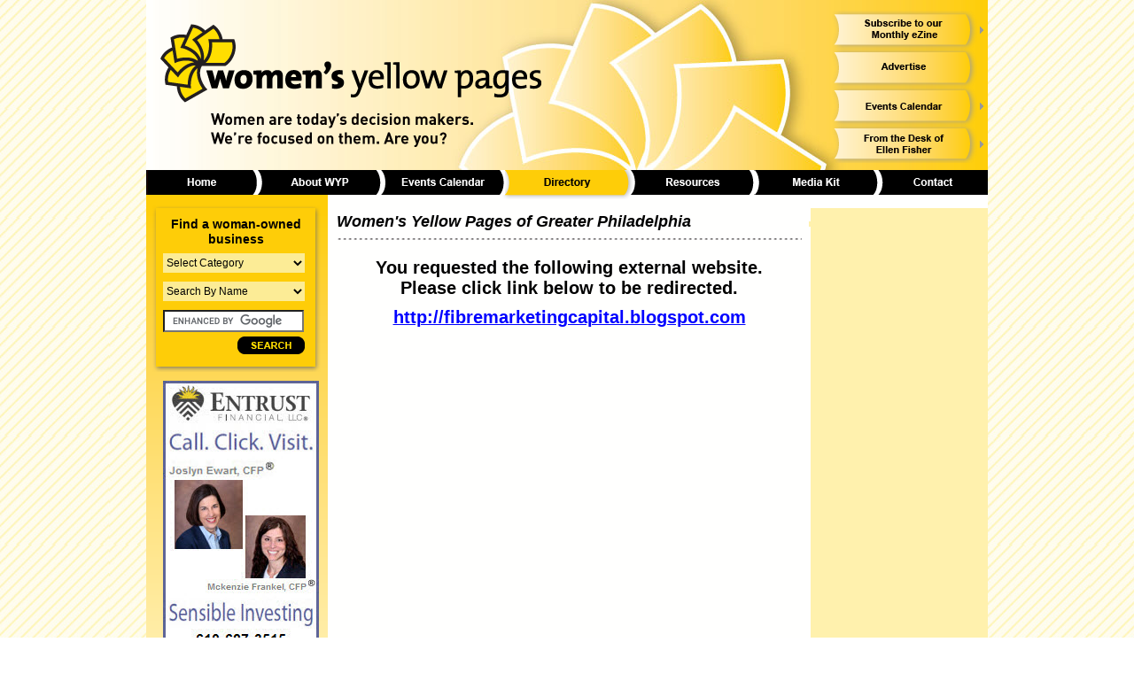

--- FILE ---
content_type: text/html
request_url: http://www.philawyp.com/processurl.asp?url=http%3A%2F%2Ffibremarketingcapital.blogspot.com
body_size: 33373
content:
<!DOCTYPE html PUBLIC "-//W3C//DTD XHTML 1.0 Transitional//EN" "http://www.w3.org/TR/xhtml1/DTD/xhtml1-transitional.dtd">
<html xmlns="http://www.w3.org/1999/xhtml">
<head>
<meta http-equiv="Content-Type" content="text/html; charset=utf-8" />
<title>External Website Redirect: Women's Yellow Pages of Greater Philadelphia</title>

<!-- BEGIN HEADER SCRIPT--><!-- BEGIN ASP VAR --><!-- END ASP VAR -->

<!-- BEGIN HEADER SCRIPT-->



<link href="/css/base.css" rel="stylesheet" type="text/css" />
<link href="/css/google.css" rel="stylesheet" type="text/css" />

<script type="text/javascript" src="/scripts/site-scripts.js"></script>
<!--[if lt IE 7]>
	<script type="text/javascript" src="/scripts/supersleight.js"></script>
    <link rel="stylesheet" type="text/css" href="/css/IE.css" />
<![endif]-->
<link href="/p7pmm/p7PMMh03.css" rel="stylesheet" type="text/css" media="all" />
<script type="text/javascript" src="/p7pmm/p7PMMscripts.js"></script>
<link href="/p7pmm/p7PMMv04.css" rel="stylesheet" type="text/css" media="all" />

<link href="/p7vscroller/s5/p7VSC05.css" rel="stylesheet" type="text/css" media="all" />
<link href="/p7vscroller/s3/p7VSC03.css" rel="stylesheet" type="text/css" media="all" />
<script type="text/javascript" src="/p7vscroller/p7vscscripts.js"></script>

<script type="text/javascript">
<!--
function MM_swapImgRestore() { //v3.0
  var i,x,a=document.MM_sr; for(i=0;a&&i<a.length&&(x=a[i])&&x.oSrc;i++) x.src=x.oSrc;
}
function MM_preloadImages() { //v3.0
  var d=document; if(d.images){ if(!d.MM_p) d.MM_p=new Array();
    var i,j=d.MM_p.length,a=MM_preloadImages.arguments; for(i=0; i<a.length; i++)
    if (a[i].indexOf("#")!=0){ d.MM_p[j]=new Image; d.MM_p[j++].src=a[i];}}
}

function MM_findObj(n, d) { //v4.01
  var p,i,x;  if(!d) d=document; if((p=n.indexOf("?"))>0&&parent.frames.length) {
    d=parent.frames[n.substring(p+1)].document; n=n.substring(0,p);}
  if(!(x=d[n])&&d.all) x=d.all[n]; for (i=0;!x&&i<d.forms.length;i++) x=d.forms[i][n];
  for(i=0;!x&&d.layers&&i<d.layers.length;i++) x=MM_findObj(n,d.layers[i].document);
  if(!x && d.getElementById) x=d.getElementById(n); return x;
}

function MM_swapImage() { //v3.0
  var i,j=0,x,a=MM_swapImage.arguments; document.MM_sr=new Array; for(i=0;i<(a.length-2);i+=3)
   if ((x=MM_findObj(a[i]))!=null){document.MM_sr[j++]=x; if(!x.oSrc) x.oSrc=x.src; x.src=a[i+2];}
}
//-->
</script>

<script type="text/javascript" src="/scripts/utils.js"></script>

<!--- jquery script function to handle select drop down cropping issue in IE only, function auto expands and retracts the directory search drop downs in IE --->
<script src="/scripts/jquery.js"></script>
<script>
	$(document).ready(function() {
		if ($.browser.msie) $('select.wide')
			.bind('focus mouseover', function() { $(this).addClass('expand').removeClass('clicked'); })
			.bind('click', function() { $(this).toggleClass('clicked'); })
			.bind('mouseout', function() { if (!$(this).hasClass('clicked')) { $(this).removeClass('expand'); }})
			.bind('blur', function() { $(this).removeClass('expand clicked'); });
		//else
			//alert('Hey, you are not using IE at all!');
	});
</script>
<!-- END HEADER SCRIPT --><!-- END HEADER SCRIPT-->

</head>

<body>

<!-- BEGIN: GOOGLE ANALYTICS -->
 <script type="text/javascript">
  var _gaq = _gaq || [];
  _gaq.push(['_setAccount', 'UA-16557500-1']);
  _gaq.push(['_trackPageview']);

  (function() {
    var ga = document.createElement('script'); ga.type = 'text/javascript'; ga.async = true;
    ga.src = ('https:' == document.location.protocol ? 'https://ssl' : 'http://www') + '.google-analytics.com/ga.js';
    var s = document.getElementsByTagName('script')[0]; s.parentNode.insertBefore(ga, s);
  })();
</script>
<!-- END: GOOGLE ANALYTICS -->

<!-- BEGIN WRAPPER --><div id="wrapper">

<!-- BEGIN PAGE TOP --><!-- BEGIN PAGE TOP -->

<div id="page-top">
    	<div class="logo"><a href="/"><img src="/images/layout/womens-yellow-pages.png" alt="" width="470" height="192" border="0" title="Women's Yellow Pages"/><span>Women's Yellow Pages &#8211; <br />
   	    Women are today's decision makers.<br />
  We're focused on them. Are you?</span></a></div>
<div class="navtop">
      <div id="p7PMM_2" class="p7PMMv04">
        <ul class="p7PMM">
		  <li><a href="/subscribe_submit.asp" class="p7PMM_img"><img src="/images/navigation/wyp-eZine.png" width="164" height="43" alt="" /></a>
       		  <div>
                    <ul>
                      <li><a href="/subscribe_submit.asp" title="Subscribe to the eNewsletter">Subscribe</a></li>
                      <li><a href="/ezine/ezine_current.html" title="Read the Current eNewsletter" target="_blank">Read the Current eZine</a></li>
                      <li><a href="/ezine_intro.asp" title="Browse the eZine Library">Browse Our eZine Library</a></li>
                    </ul>
            </div>
          </li>
          <li><a href="/advertise.asp" class="p7PMM_img"><img src="/images/navigation/advertise.png" width="164" height="43" alt="Advertise in the Women's Yellow Pages" /></a>
		  </li>
          <li><a href="/calendar.asp" class="p7PMM_img"><img src="/images/navigation/wyp-calendar.png" width="164" height="43" alt="Women's Yellow Pages Events Calendar" /></a>
		        <div>
                    <ul>
                      <li><a href="/calendar.asp" title="Philadelphia Events Calendar">Month-at-a-Glance</a></li>
                      <li><a href="/event_submit.asp" title="Submit a Philadelphia Event">Event Submission Form</a></li>
                    </ul>
            </div>
		  </li>
          <li><a href="/newsletter/newsletter_current.asp" class="p7PMM_img"><img src="/images/navigation/ellen-fisher.png" width="164" height="43" alt="Ellen Fisher's Columnn" /></a>
       		  <div>
                    <ul>
                      <li><a href="/newsletter/newsletter_current.asp" title="Ellen Fisher's Current Column">Ellen's Current Column</a></li>
                      <li><a href="/newsletter_intro.asp" title="Browse Ellen Fisher's Past Columns">Browse Ellen's Past Columns</a></li>
                      <li><a href="/ellen_fisher.asp" title="About Ellen Fisher, Founder and President">About Ellen Fisher</a></li>
                    </ul>
            </div>
		  </li>
        </ul>
        <!--[if lte IE 7]>
<style>.p7PMMv04, .p7PMMv04 a, .p7PMMv04 ul {height:1%;}.p7PMMv04 li{float:left;clear:both;width:100%;}</style>
<![endif]-->
        <!--[if IE 5.500]>
<style>.p7PMMv04 {position: relative; z-index: 9999999;}</style>
<![endif]-->
        <!--[if IE 5]>
<style>.p7PMMv04 a, .p7PMMv04 ul {height: 1%; overflow: visible !important;}</style>
<![endif]-->
        <script type="text/javascript">
<!--
P7_PMMop('p7PMM_2',0,2,-5,-5,0,0,0,1,1,3,1,1,0);
//-->
      </script>
      </div>
  </div>
    <div class="clearfloat">&nbsp;</div>
        <div class="navmain">
          <div id="p7PMM_1" class="p7PMMh03">
            <ul class="p7PMM">
              <li><a href="/" class="p7PMM_img"><img src="/images/navigation/wyp-home.png" width="126" height="33" alt="" /></a></li>
            <li><a href="/about.asp" class="p7PMM_img"><img src="/images/navigation/about-wyp.png" width="139" height="33" alt="About Women's Yellow Pages" /></a>
<div>
                    <ul>
                      <li><a href="/about.asp" title="About the Women's Yellow Pages of Philadelphia">About The Women's Yellow Pages</a></li>
                      <li><a href="/ellen_fisher.asp" title="About Ellen Fisher, Founder and Publisher">About Ellen Fisher, Publisher</a></li>
                      <li><a href="/testimonials.asp" title="Testimonials about Women's Yellow Pages of Philadelphia">What People Are Saying</a></li>
                    </ul>
              </div>
              </li>
              <li><a href="/calendar.asp" class="p7PMM_img"><img src="/images/navigation/wpy-events.png" width="139" height="33" alt="Philadelphia Events Calendar" /></a>
		      <div>
                    <ul>
                      <li><a href="/calendar.asp" title="Philadelphia Events Calendar">Month-at-a-Glance</a></li>
                      <li><a href="/event_submit.asp" title="Submission Form for Philadelphia Events">Event Submission Form</a></li>
                    </ul>
                </div>
		      </li>
              <li><a href="/directory.asp" class="p7PMM_img"><img src="/images/navigation/wyp-directory.png" width="143" height="33" alt="Women's Yellow Pages of Philadelphia 24th Edition" /></a>
		      <div>
                    <ul>
                      <li><a href="/directory.asp" title="Find a Women-Owned Business - Search Here">Find a Woman-Owned Business NOW</a></li>
                      <li><a href="/ordering.asp" title="Get a Print Directory">Get a Print Directory</a></li>
                    </ul>
                </div>			  
			  </li>
        	  <li><a href="/resources.asp" class="p7PMM_img"><img src="/images/navigation/resources.png" width="139" height="33" alt="Philadelphia Resource Directory" /></a>
<div>
                    <ul>
                      <li><a href="/hotlines.asp" title="Philadelphia Hotlines">Hotlines</a></li>
                      <li><a href="/legislators.asp" title="PA NJ DE Legislator Directory">Legislators</a></li>
					  <li><a href="/media.asp" title="Philadelphia Media Directory">Media Overview</a></li>
					  <li><a href="/television.asp" title="Philadelphia Television Stations">Television Stations</a></li>
					  <li><a href="/radio.asp" title="Philadelphia Radio Stations">Radio Stations</a></li>
					  <li><a href="/newspapers.asp" title="Philadelphia Newspapers">Newspapers</a></li>
					  <li><a href="/small_business.asp" title="Philadelphia Small Business Resources">Small Business Resources</a></li>
					  <li><a href="/stats.asp" title="Women-Owned Business Stats">Women-Owned Business Stats</a></li>
                    </ul>
                </div>
              </li>
              <li><a href="/media_kit_submit.asp" class="p7PMM_img"><img src="/images/navigation/media-kit.png" width="140" height="33" alt="Media Kit Women's Yellow Pages of Philadelphia"/></a></li>
              <li><a href="/contact_wyp.asp" class="p7PMM_img"><img src="/images/navigation/contact-wyp.png" width="124" height="33" alt="Contact Women's Yellow Pages of Philadelphia" /></a>
		  <div>
                    <ul style="width: 122px;">
                      <li><a href="/contact_wyp.asp" title="Contact Info for Women's Yellow Pages of Philadelphia">Our Contact Info</a></li>
                      <li><a href="/email_submit.asp" title="E-mail Women's Yellow Pages of Philadelphia">E-Mail Us</a></li>
                    </ul>
                </div></li>
            </ul>
            <div class="p7pmmclearfloat">&nbsp;</div>
            <!--[if lte IE 6]>
<style>.p7PMMh03 ul ul li {float:left; clear: both; width: 100%;}.p7PMMh03 {text-align: left;}.p7PMMh03, .p7PMMh03 ul ul a {zoom: 1;}</style>
<![endif]-->
            <!--[if IE 5]>
<style>.p7PMMh03, .p7PMMh03 ul ul a {height: 1%; overflow: visible !important;} .p7PMMh03 {width: 100%;}</style>
<![endif]-->
            <!--[if IE 7]>
<style>.p7PMMh03, .p7PMMh03 a{zoom:1;}.p7PMMh03 ul ul li{float:left;clear:both;width:100%;}</style>
<![endif]-->
            <script type="text/javascript">
<!--
P7_PMMop('p7PMM_1',1,2,-5,-5,0,0,0,1,1,3,1,1,0);
//-->
            </script>
</div>
        </div>
</div>
<!-- END PAGE TOP -->

<!-- END PAGE TOP -->

<!-- BEGIN PAGE MAIN --><div id="page-main">

    <!-- BEGIN LEFT PANEL --><!-- BEGIN LEFT COLUMN -->
<div id="mainleft">

      <!--- BEGIN SEARCH BOX --->
	<div class="searchbox">
        <h2>Find a woman-owned<br />
          business</h2>
        <form id="form1" name="form1" method="post" action="">
              <select name="category" id="category" class="wide" onchange="openSelectWin(this.name);" tabindex="1" style="z-index: 1000;">
                <option value="" selected="selected">Select Category</option>
				                
                <!-- BEGIN: INCLUDE CATEGORY OPTIONS -->
<option value="/category/accountants__certified_public.asp">Accountants, Certified Public</option>
<option value="/category/acupuncture.asp">Acupuncture</option>
<option value="/category/advertising_specialties.asp">Advertising Specialties</option>
<option value="/category/advertising_public_relations.asp">Advertising/Public Relations</option>
<option value="/category/apparel.asp">Apparel</option>
<option value="/category/architects.asp">Architects</option>
<option value="/category/association_management.asp">Association Management</option>
<option value="/category/attorneys.asp">Attorneys</option>
<option value="/category/audiology.asp">Audiology</option>
<option value="/category/auto_body_repair.asp">Auto Body Repair</option>
<option value="/category/auto_tags.asp">Auto Tags</option>
<option value="/category/baby_consultants.asp">Baby Consultants</option>
<option value="/category/baby_gifts.asp">Baby Gifts</option>
<option value="/category/background_checks.asp">Background Checks</option>
<option value="/category/banks.asp">Banks</option>
<option value="/category/banquet_halls.asp">Banquet Halls</option>
<option value="/category/barter_and_trade_exchanges.asp">Barter and Trade Exchanges</option>
<option value="/category/bathtub_refinishing.asp">Bathtub Refinishing</option>
<option value="/category/bed___breakfast_inns.asp">Bed & Breakfast Inns</option>
<option value="/category/beverages.asp">Beverages</option>
<option value="/category/body_work.asp">Body Work</option>
<option value="/category/book_publishing.asp">Book Publishing</option>
<option value="/category/bookkeeping_services.asp">Bookkeeping Services</option>
<option value="/category/bookstores.asp">Bookstores</option>
<option value="/category/bras_corsets_girdles_mastectomy.asp">Bras/Corsets/Girdles/Mastectomy</option>
<option value="/category/business_brokerages.asp">Business Brokerages</option>
<option value="/category/business_cards___brochures.asp">Business Cards & Brochures</option>
<option value="/category/business_consultants.asp">Business Consultants</option>
<option value="/category/business_development_assistance.asp">Business Development/Assistance</option>
<option value="/category/business_loans.asp">Business Loans</option>
<option value="/category/business_opportunities.asp">Business Opportunities</option>
<option value="/category/business_strategy_advisors.asp">Business Strategy Advisors</option>
<option value="/category/cable_services.asp">Cable Services</option>
<option value="/category/cafes.asp">Cafes</option>
<option value="/category/call_center_consultants.asp">Call Center Consultants</option>
<option value="/category/cancer_treatment.asp">Cancer Treatment</option>
<option value="/category/career_services__counseling_development.asp">Career Services--Counseling/Development</option>
<option value="/category/caregiver_respite.asp">Caregiver Respite</option>
<option value="/category/carpentry.asp">Carpentry</option>
<option value="/category/catering.asp">Catering</option>
<option value="/category/cleaning_services.asp">Cleaning Services</option>
<option value="/category/coaching__business_personal.asp">Coaching--Business/Personal</option>
<option value="/category/colon_hydrotherapy.asp">Colon Hydrotherapy</option>
<option value="/category/computer_services___products.asp">Computer Services & Products</option>
<option value="/category/concierge_services.asp">Concierge Services</option>
<option value="/category/concrete___masonry.asp">Concrete & Masonry</option>
<option value="/category/consignment_shops.asp">Consignment Shops</option>
<option value="/category/consumer_product_goods.asp">Consumer Product Goods</option>
<option value="/category/corsets.asp">Corsets</option>
<option value="/category/country_clubs.asp">Country Clubs</option>
<option value="/category/credit_budget_housing_counseling.asp">Credit/Budget/Housing Counseling</option>
<option value="/category/custom_dry_erase_boards.asp">Custom Dry-Erase Boards</option>
<option value="/category/day_care_centers.asp">Day Care Centers</option>
<option value="/category/day_spas.asp">Day Spas</option>
<option value="/category/dentists.asp">Dentists</option>
<option value="/category/dentists__periodontists.asp">Dentists--Periodontists</option>
<option value="/category/desserts.asp">Desserts</option>
<option value="/category/dispute_resolution.asp">Dispute Resolution</option>
<option value="/category/divorce_financial_planning.asp">Divorce Financial Planning</option>
<option value="/category/dressmaking.asp">Dressmaking</option>
<option value="/category/eating_disorders.asp">Eating Disorders</option>
<option value="/category/education.asp">Education</option>
<option value="/category/educational_advocates.asp">Educational Advocates</option>
<option value="/category/emergency_benefit_plans.asp">Emergency Benefit Plans</option>
<option value="/category/employee_benefits_consulting.asp">Employee Benefits Consulting</option>
<option value="/category/employment_search_services_agencies.asp">Employment Search Services/Agencies</option>
<option value="/category/energy_purchasing.asp">Energy Purchasing</option>
<option value="/category/entertainment.asp">Entertainment</option>
<option value="/category/environmental_consulting.asp">Environmental Consulting</option>
<option value="/category/erotica.asp">Erotica</option>
<option value="/category/event_and_meeting_planners.asp">Event and Meeting Planners</option>
<option value="/category/event_facilities.asp">Event Facilities</option>
<option value="/category/exercise_physical_fitness.asp">Exercise/Physical Fitness</option>
<option value="/category/feng_shui.asp">Feng Shui</option>
<option value="/category/financial_planners.asp">Financial Planners</option>
<option value="/category/financial_services.asp">Financial Services</option>
<option value="/category/food_products.asp">Food Products</option>
<option value="/category/framing.asp">Framing</option>
<option value="/category/fruit_baskets.asp">Fruit Baskets</option>
<option value="/category/fundraising_consultants.asp">Fundraising Consultants</option>
<option value="/category/gift_baskets.asp">Gift Baskets</option>
<option value="/category/gifts.asp">Gifts</option>
<option value="/category/gourmet_popsicles.asp">Gourmet Popsicles</option>
<option value="/category/graphic_design_illustration.asp">Graphic Design/Illustration</option>
<option value="/category/hair_salons.asp">Hair Salons</option>
<option value="/category/halloween_costumes.asp">Halloween Costumes</option>
<option value="/category/handyman_services.asp">Handyman Services</option>
<option value="/category/hats_millinery.asp">Hats/Millinery</option>
<option value="/category/health_care.asp">Health Care</option>
<option value="/category/health_insurance.asp">Health Insurance</option>
<option value="/category/hearing_aids.asp">Hearing Aids</option>
<option value="/category/holistic_health.asp">Holistic Health</option>
<option value="/category/home_care_senior_services.asp">Home Care/Senior Services</option>
<option value="/category/human_resources.asp">Human Resources</option>
<option value="/category/image_consultants.asp">Image Consultants</option>
<option value="/category/insurance.asp">Insurance</option>
<option value="/category/interior_design.asp">Interior Design</option>
<option value="/category/internet_services.asp">Internet Services</option>
<option value="/category/investment_planning.asp">Investment Planning</option>
<option value="/category/invitations.asp">Invitations</option>
<option value="/category/janitorial___paper_products.asp">Janitorial & Paper Products</option>
<option value="/category/janitorial_services.asp">Janitorial Services</option>
<option value="/category/jewelry.asp">Jewelry</option>
<option value="/category/job_opportunities.asp">Job Opportunities</option>
<option value="/category/kitchens___bathrooms.asp">Kitchens & Bathrooms</option>
<option value="/category/landscape_architects.asp">Landscape Architects</option>
<option value="/category/landscaping_landscape_design.asp">Landscaping/Landscape Design</option>
<option value="/category/leadership_development.asp">Leadership Development</option>
<option value="/category/legal_services.asp">Legal Services</option>
<option value="/category/long_term_care_insurance.asp">Long-Term Care Insurance</option>
<option value="/category/management_consultants.asp">Management Consultants</option>
<option value="/category/marketing.asp">Marketing</option>
<option value="/category/marketing___communications.asp">Marketing & Communications</option>
<option value="/category/marketing_research.asp">Marketing Research</option>
<option value="/category/massage.asp">Massage</option>
<option value="/category/medical_billing_services.asp">Medical Billing Services</option>
<option value="/category/medical_services.asp">Medical Services</option>
<option value="/category/meeting_rooms.asp">Meeting Rooms</option>
<option value="/category/mentoring.asp">Mentoring</option>
<option value="/category/midwives.asp">Midwives</option>
<option value="/category/mobile_apps.asp">Mobile Apps</option>
<option value="/category/mobile_electronics.asp">Mobile Electronics</option>
<option value="/category/movers.asp">Movers</option>
<option value="/category/movers_office_industrial.asp">Movers-Office/Industrial</option>
<option value="/category/music_therapy.asp">Music Therapy</option>
<option value="/category/nonprofit_consultants.asp">Nonprofit Consultants</option>
<option value="/category/notaries.asp">Notaries</option>
<option value="/category/nutrition.asp">Nutrition</option>
<option value="/category/office___desk_space.asp">Office & Desk Space</option>
<option value="/category/office_furniture_furnishings.asp">Office Furniture/Furnishings</option>
<option value="/category/organic_hair_restoration.asp">Organic Hair Restoration</option>
<option value="/category/organizational_development.asp">Organizational Development</option>
<option value="/category/organizations__business___professional.asp">Organizations--Business & Professional</option>
<option value="/category/organizations__service.asp">Organizations--Service</option>
<option value="/category/organizing.asp">Organizing</option>
<option value="/category/painting_contractors.asp">Painting Contractors</option>
<option value="/category/party_equipment_rentals.asp">Party Equipment Rentals</option>
<option value="/category/paving_contractors.asp">Paving Contractors</option>
<option value="/category/payroll_services.asp">Payroll Services</option>
<option value="/category/periodontists.asp">Periodontists</option>
<option value="/category/personal_chefs.asp">Personal Chefs</option>
<option value="/category/pet_treats.asp">Pet Treats</option>
<option value="/category/photo_albums_photography.asp">Photo Albums/Photography</option>
<option value="/category/photographers.asp">Photographers</option>
<option value="/category/physical_therapists.asp">Physical Therapists</option>
<option value="/category/physicians___surgeons__holistic_medicine.asp">Physicians & Surgeons--Holistic Medicine</option>
<option value="/category/physicians___surgeons__ob_gyn.asp">Physicians & Surgeons--Ob/Gyn</option>
<option value="/category/physicians___surgeons__plastic_surgeons.asp">Physicians & Surgeons--Plastic Surgeons</option>
<option value="/category/physicians___surgeons__psychiatry.asp">Physicians & Surgeons--Psychiatry</option>
<option value="/category/physicians___surgeons__urology.asp">Physicians & Surgeons--Urology</option>
<option value="/category/piano_tuning___servicing.asp">Piano Tuning & Servicing</option>
<option value="/category/pilates.asp">Pilates</option>
<option value="/category/plumbing__heating___air_conditioning.asp">Plumbing, Heating & Air Conditioning</option>
<option value="/category/printing_typesetting.asp">Printing/Typesetting</option>
<option value="/category/procurement_opportunities.asp">Procurement Opportunities</option>
<option value="/category/psychics.asp">Psychics</option>
<option value="/category/psychologists.asp">Psychologists</option>
<option value="/category/public_relations.asp">Public Relations</option>
<option value="/category/publications.asp">Publications</option>
<option value="/category/radio_stations.asp">Radio Stations</option>
<option value="/category/real_estate.asp">Real Estate</option>
<option value="/category/recruiters.asp">Recruiters</option>
<option value="/category/rehabilitation_centers.asp">Rehabilitation Centers</option>
<option value="/category/reiki.asp">Reiki</option>
<option value="/category/resorts.asp">Resorts</option>
<option value="/category/restaurants.asp">Restaurants</option>
<option value="/category/resumes.asp">Resumes</option>
<option value="/category/roadside_benefit_plans.asp">Roadside Benefit Plans</option>
<option value="/category/roofing.asp">Roofing</option>
<option value="/category/schools___colleges.asp">Schools & Colleges</option>
<option value="/category/schools_cyber.asp">Schools-Cyber</option>
<option value="/category/search_engine_optimization.asp">Search Engine Optimization</option>
<option value="/category/security.asp">Security</option>
<option value="/category/self_defense.asp">Self Defense</option>
<option value="/category/senior_housing.asp">Senior Housing</option>
<option value="/category/senior_services.asp">Senior Services</option>
<option value="/category/shelters.asp">Shelters</option>
<option value="/category/shredding_services.asp">Shredding Services</option>
<option value="/category/signs.asp">Signs</option>
<option value="/category/skin_care.asp">Skin Care</option>
<option value="/category/spa_resorts.asp">Spa Resorts</option>
<option value="/category/spas.asp">Spas</option>
<option value="/category/speakers_seminars.asp">Speakers/Seminars</option>
<option value="/category/special_education.asp">Special Education</option>
<option value="/category/special_needs_advisors.asp">Special Needs Advisors</option>
<option value="/category/speech_consultants.asp">Speech Consultants</option>
<option value="/category/telecommunications.asp">Telecommunications</option>
<option value="/category/telemarketing_services.asp">Telemarketing Services</option>
<option value="/category/therapists.asp">Therapists</option>
<option value="/category/thrift_shops.asp">Thrift Shops</option>
<option value="/category/time_management.asp">Time Management</option>
<option value="/category/title_insurance.asp">Title Insurance</option>
<option value="/category/tours.asp">Tours</option>
<option value="/category/toy_stores.asp">Toy Stores</option>
<option value="/category/training___development_consultants.asp">Training & Development Consultants</option>
<option value="/category/travel.asp">Travel</option>
<option value="/category/trucking_warehousing.asp">Trucking/Warehousing</option>
<option value="/category/tutoring.asp">Tutoring</option>
<option value="/category/utilities.asp">Utilities</option>
<option value="/category/wealth_management_services.asp">Wealth Management Services</option>
<option value="/category/web_design.asp">Web Design</option>
<option value="/category/web_services.asp">Web Services</option>
<option value="/category/weight_management.asp">Weight Management</option>
<option value="/category/wigs.asp">Wigs</option>
<option value="/category/window_treatments.asp">Window Treatments</option>
<option value="/category/women_s_clothing.asp">Women's Clothing</option>
<option value="/category/writing_services.asp">Writing Services</option>
<option value="/category/writing_workshops.asp">Writing Workshops</option>
<option value="/category/yoga.asp">Yoga</option>
<option value="/category/yoga_for_cancer_patients.asp">Yoga for Cancer Patients</option>
<!-- BEGIN: INCLUDE CATEGORY OPTIONS -->
                
              </select>
              <select name="business-name" id="business-name" class="wide" onchange="openSelectWin(this.name);" style="z-index: 1000;">
                <option value="" selected="selected">Search By Name</option>

                <!-- BEGIN: INCLUDE COMPANY NAME OPTIONS -->
<option value="/index/_that_should_be_on_a_pillow__.asp">"That Should Be On A Pillow!"</option>
<option value="/index/_e_photo.asp">2E Photo</option>
<option value="/index/__sisters_laughing.asp">3 Sisters Laughing</option>
<option value="/index/_____ben_fm.asp">95.7 Ben FM</option>
<option value="/index/a___e_communications__inc_.asp">A & E Communications, Inc.</option>
<option value="/index/a_bed_and_breakfast_connection_of_philadelphia.asp">A Bed and Breakfast Connection of Philadelphia</option>
<option value="/index/a_chance_to_heal_foundation.asp">A Chance to Heal Foundation</option>
<option value="/index/a_suitable_solution.asp">A Suitable Solution</option>
<option value="/index/a__pomerantz___company.asp">A. Pomerantz & Company</option>
<option value="/index/a_m_c__anderson_mechanical_corporation.asp">A.M.C. Anderson Mechanical Corporation</option>
<option value="/index/abelson_legal_search.asp">Abelson Legal Search</option>
<option value="/index/abelson__cathy.asp">Abelson, Cathy</option>
<option value="/index/absolutely_webs__llc.asp">Absolutely Webs, LLC</option>
<option value="/index/accessible_home_health_care.asp">Accessible Home Health Care</option>
<option value="/index/accord__llc.asp">ACCORD, LLC</option>
<option value="/index/adr_services__inc_.asp">ADR Services, Inc.</option>
<option value="/index/aguero__esther.asp">Aguero, Esther</option>
<option value="/index/albert_communications.asp">ALBERT Communications</option>
<option value="/index/albert__deborah_l_.asp">Albert, Deborah L.</option>
<option value="/index/all_that_jazz.asp">All That Jazz</option>
<option value="/index/all_women_painting.asp">All Women Painting</option>
<option value="/index/allie__donna.asp">Allie, Donna</option>
<option value="/index/allport__dot.asp">Allport, Dot</option>
<option value="/index/allstate_insurance_company.asp">Allstate Insurance Company</option>
<option value="/index/alpha_centurion_security__inc_.asp">Alpha-Centurion Security, Inc.</option>
<option value="/index/alternative_choices.asp">Alternative Choices</option>
<option value="/index/american_advertising_services.asp">American Advertising Services</option>
<option value="/index/american_heart_association_s_go_red_for_women.asp">American Heart Association's Go Red For Women</option>
<option value="/index/ames__cheryl.asp">Ames, Cheryl</option>
<option value="/index/amster__melanie_md.asp">Amster, Melanie MD</option>
<option value="/index/amy_ink.asp">AMY INK</option>
<option value="/index/anderson___kerry.asp">Anderson,  Kerry</option>
<option value="/index/anita_t__conner___associates__pc.asp">Anita T. Conner & Associates, PC</option>
<option value="/index/anne_klein_communications_group__llc.asp">Anne Klein Communications Group, LLC</option>
<option value="/index/antenucci__kara.asp">Antenucci, Kara</option>
<option value="/index/apati__zsuzsi.asp">Apati, ZsuZsi</option>
<option value="/index/arcadia_university.asp">Arcadia University</option>
<option value="/index/ariel__cindy_n__phd.asp">Ariel, Cindy N. PhD</option>
<option value="/index/armstrong__jane_m___au__cic.asp">Armstrong, Jane M., AU, CIC</option>
<option value="/index/arnold__diane_ctc.asp">Arnold, Diane CTC</option>
<option value="/index/art_of_health.asp">Art of Health</option>
<option value="/index/art_of_wellness.asp">Art of Wellness</option>
<option value="/index/arya__md__lily_a_.asp">Arya, MD, Lily A.</option>
<option value="/index/as_you_wish_promotions.asp">As You Wish Promotions</option>
<option value="/index/asher___company__ltd_.asp">Asher & Company, Ltd.</option>
<option value="/index/atlantic_barter_corporation.asp">Atlantic Barter Corporation</option>
<option value="/index/autism_treatment_center_of_newtown_square.asp">Autism Treatment Center of Newtown Square</option>
<option value="/index/avant_garde_window_treatments.asp">Avant Garde Window Treatments</option>
<option value="/index/avantgardedesigns_net.asp">AvantGardeDesigns.Net</option>
<option value="/index/avenue_art___framing.asp">Avenue Art & Framing</option>
<option value="/index/axa_advisors_llc_karr_barth_associates.asp">AXA Advisors LLC/Karr Barth Associates</option>
<option value="/index/ayala_s_herbal_water.asp">Ayala's Herbal Water</option>
<option value="/index/azilove__yashima_white.asp">AziLove, Yashima White</option>
<option value="/index/b_frin.asp">B*FRIN</option>
<option value="/index/baby_be_hip.asp">Baby Be Hip</option>
<option value="/index/ball__joe.asp">Ball, Joe</option>
<option value="/index/barness__lynda.asp">Barness, Lynda</option>
<option value="/index/barr_pino__jane.asp">Barr Pino, Jane</option>
<option value="/index/beck__valerie.asp">Beck, Valerie</option>
<option value="/index/becker__gail.asp">Becker, Gail</option>
<option value="/index/bell__millie_le.asp">Bell, Millie LE</option>
<option value="/index/bene__cindy.asp">Bene, Cindy</option>
<option value="/index/beneficial_bank.asp">Beneficial Bank</option>
<option value="/index/benefits_advantage_llc.asp">Benefits Advantage LLC</option>
<option value="/index/bennett___assoc_.asp">Bennett & Assoc.</option>
<option value="/index/bennett__c__scopes_inc_.asp">Bennett, C. Scopes Inc.</option>
<option value="/index/bennett__carolyn.asp">Bennett, Carolyn</option>
<option value="/index/bennett__elizabeth_l__esq_.asp">Bennett, Elizabeth L. Esq.</option>
<option value="/index/bennett__sue.asp">Bennett, Sue</option>
<option value="/index/benoliel__leslie.asp">Benoliel, Leslie</option>
<option value="/index/bereaved_families_relief_initiative_network.asp">Bereaved Families Relief Initiative Network</option>
<option value="/index/bergey__kristie.asp">Bergey, Kristie</option>
<option value="/index/berner_klaw___watson_llp.asp">Berner Klaw & Watson LLP</option>
<option value="/index/berner__joni.asp">Berner, Joni</option>
<option value="/index/bertin__laura.asp">Bertin, Laura</option>
<option value="/index/besser__amy_h__esq_.asp">Besser, Amy H. Esq.</option>
<option value="/index/best_principled_solutions_llc.asp">Best Principled Solutions LLC</option>
<option value="/index/beth_yvette_strange_image_consulting__llc.asp">Beth Yvette Strange Image Consulting, LLC</option>
<option value="/index/bettcher__deborah.asp">Bettcher, Deborah</option>
<option value="/index/binder__amy.asp">Binder, Amy</option>
<option value="/index/binder__lisa_b_.asp">Binder, Lisa B.</option>
<option value="/index/binni___flynn_s.asp">Binni & Flynn's</option>
<option value="/index/birchtree_catering.asp">Birchtree Catering</option>
<option value="/index/birmingham__kelly.asp">Birmingham, Kelly</option>
<option value="/index/birth_center.asp">Birth Center</option>
<option value="/index/bishop__linda.asp">Bishop, Linda</option>
<option value="/index/black_yellow_pages.asp">Black Yellow Pages</option>
<option value="/index/black__cheri_avery.asp">Black, Cheri Avery</option>
<option value="/index/black__rachel.asp">Black, Rachel</option>
<option value="/index/blackhorse_graphics.asp">Blackhorse Graphics</option>
<option value="/index/bless_your_life_with_feng_shui.asp">Bless Your Life With Feng Shui</option>
<option value="/index/blue_bell_periodontics__pc.asp">Blue Bell Periodontics, PC</option>
<option value="/index/bny_mellon_wealth_management.asp">BNY Mellon Wealth Management</option>
<option value="/index/body_control_fitness.asp">Body Control Fitness</option>
<option value="/index/body_synergy.asp">Body Synergy</option>
<option value="/index/boehm__susan.asp">Boehm, Susan</option>
<option value="/index/bond__robin_esq_.asp">Bond, Robin Esq.</option>
<option value="/index/bonner__harriet.asp">Bonner, Harriet</option>
<option value="/index/bookminders.asp">Bookminders</option>
<option value="/index/bosha_design___communications.asp">Bosha Design + Communications</option>
<option value="/index/bosha__barbara.asp">Bosha, Barbara</option>
<option value="/index/boundary_span.asp">Boundary Span</option>
<option value="/index/boxcar_brewing_company.asp">Boxcar Brewing Company</option>
<option value="/index/bradley_staffing_group.asp">Bradley Staffing Group</option>
<option value="/index/braid__joan_m_.asp">Braid, Joan M.</option>
<option value="/index/brain_balance_centers.asp">Brain Balance Centers</option>
<option value="/index/brain_balance_centers_of_wayne.asp">Brain Balance Centers of Wayne</option>
<option value="/index/bridge_of_hope_south_jersey.asp">Bridge of Hope South Jersey</option>
<option value="/index/brinkerhoff_environmental_services__inc_.asp">Brinkerhoff Environmental Services, Inc.</option>
<option value="/index/brinkerhoff__laura.asp">Brinkerhoff, Laura</option>
<option value="/index/brittingham__terese.asp">Brittingham, Terese</option>
<option value="/index/brooks__jean.asp">Brooks, Jean</option>
<option value="/index/brown__cynthia_a_.asp">Brown, Cynthia A.</option>
<option value="/index/browndogdesign.asp">BrownDogDesign</option>
<option value="/index/brumbaugh_wealth_management__an_office_of_met_life.asp">Brumbaugh Wealth Management, An Office of Met Life</option>
<option value="/index/brumbaugh_wealth_management_lincoln_financial_advisors.asp">Brumbaugh Wealth Management/Lincoln Financial Advisors</option>
<option value="/index/brumbaugh__kimberly_j_.asp">Brumbaugh, Kimberly J.</option>
<option value="/index/bryant__tomika__realtor_.asp">Bryant, Tomika, Realtor&#174;</option>
<option value="/index/b_seenontop_llc.asp">B-SeenOnTop LLC</option>
<option value="/index/bub_s_toys.asp">Bub's Toys</option>
<option value="/index/buca_di_beppo_italian_restaurant.asp">Buca di Beppo Italian Restaurant</option>
<option value="/index/buono__lynn.asp">Buono, Lynn</option>
<option value="/index/bureau_of_small_business_opportunities.asp">Bureau of Small Business Opportunities</option>
<option value="/index/burk__marlene.asp">Burk, Marlene</option>
<option value="/index/burkitt__dianne.asp">Burkitt, Dianne</option>
<option value="/index/burns__kit.asp">Burns, Kit</option>
<option value="/index/burns__mimi.asp">Burns, Mimi</option>
<option value="/index/busch_sandford__elizabeth.asp">Busch-Sandford, Elizabeth</option>
<option value="/index/business_center_for_entrepreneurship.asp">Business Center for Entrepreneurship</option>
<option value="/index/business_women_s_advisory_council.asp">Business Women's Advisory Council</option>
<option value="/index/butler__jane.asp">Butler, Jane</option>
<option value="/index/byrd__lynda_k_.asp">Byrd, Lynda K.</option>
<option value="/index/calder_associates.asp">Calder Associates</option>
<option value="/index/calm_down_with_christine.asp">Calm Down with Christine</option>
<option value="/index/cancer_treatment_centers_of_america.asp">Cancer Treatment Centers of America</option>
<option value="/index/candyapple_design.asp">CandyApple Design</option>
<option value="/index/canuso__sara.asp">Canuso, Sara</option>
<option value="/index/carasso__deborah.asp">Carasso, Deborah</option>
<option value="/index/career_consciousness__a_new_way_to_think_about_work.asp">Career Consciousness--A New Way to Think About Work</option>
<option value="/index/career_wardrobe.asp">Career Wardrobe</option>
<option value="/index/carney_group.asp">Carney Group</option>
<option value="/index/carney__nanette_sciolla.asp">Carney, Nanette Sciolla</option>
<option value="/index/carol_s_auto_tags___u__inc_.asp">Carol's Auto Tags 4 U, Inc.</option>
<option value="/index/carroll__pam.asp">Carroll, Pam</option>
<option value="/index/cashman_consulting_llc.asp">Cashman Consulting LLC</option>
<option value="/index/cashman__kathleen_b_.asp">Cashman, Kathleen B.</option>
<option value="/index/cbiz_women_s_advantage.asp">CBIZ Women's Advantage</option>
<option value="/index/cccs.asp">CCCS</option>
<option value="/index/cci.asp">CCI</option>
<option value="/index/cenblueversus.asp">CenblueVersus</option>
<option value="/index/centanni__darlene.asp">Centanni, Darlene</option>
<option value="/index/centennial_blueprint.asp">Centennial Blueprint</option>
<option value="/index/center_city_proprietors_association.asp">Center City Proprietors Association</option>
<option value="/index/center_for_advancement_in_cancer_education.asp">Center for Advancement in Cancer Education</option>
<option value="/index/center_foundation.asp">Center Foundation</option>
<option value="/index/chaleff__alice.asp">Chaleff, Alice</option>
<option value="/index/chan__sara_s_.asp">Chan, Sara S.</option>
<option value="/index/chandran__beverly_d___realtor_.asp">Chandran, Beverly D., Realtor&#174;</option>
<option value="/index/chapman__paige.asp">Chapman, Paige</option>
<option value="/index/charlotte_z__smith_llc.asp">Charlotte Z. Smith LLC</option>
<option value="/index/chatsworth_consulting_group.asp">Chatsworth Consulting Group</option>
<option value="/index/chizeck__karen_cfre.asp">Chizeck, Karen CFRE</option>
<option value="/index/choing__sokkie.asp">Choing, Sokkie</option>
<option value="/index/chu__md__christina_s_.asp">Chu, MD, Christina S.</option>
<option value="/index/cichetti__rebecca.asp">Cichetti, Rebecca</option>
<option value="/index/cinamin_consulting.asp">Cinamin Consulting</option>
<option value="/index/cipolla_associates__llc.asp">Cipolla Associates, LLC</option>
<option value="/index/citibank.asp">Citibank</option>
<option value="/index/city_suburban_news.asp">City Suburban News</option>
<option value="/index/clarifi.asp">Clarifi</option>
<option value="/index/clark_communications.asp">Clark Communications</option>
<option value="/index/clark__krista.asp">Clark, Krista</option>
<option value="/index/clarke__mavis.asp">Clarke, Mavis</option>
<option value="/index/cleere___cleere__pc.asp">Cleere & Cleere, PC</option>
<option value="/index/cleere__carol_a_.asp">Cleere, Carol A.</option>
<option value="/index/clitter__sandra.asp">Clitter, Sandra</option>
<option value="/index/cmt_consulting__llc.asp">CMT Consulting, LLC</option>
<option value="/index/coaching_possibilities__llc.asp">Coaching Possibilities, LLC</option>
<option value="/index/cody__suzanne.asp">Cody, Suzanne</option>
<option value="/index/cohen__ellen_s_.asp">Cohen, Ellen S.</option>
<option value="/index/cohen__rachel.asp">Cohen, Rachel</option>
<option value="/index/coldwell_banker_preferred.asp">Coldwell Banker Preferred</option>
<option value="/index/coldwell_banker_welker_real_estate.asp">Coldwell Banker Welker Real Estate</option>
<option value="/index/coldwell_banker__welker_real_estate.asp">Coldwell Banker--Welker Real Estate</option>
<option value="/index/cole__sheri.asp">Cole, Sheri</option>
<option value="/index/colquitt__tara.asp">Colquitt, Tara</option>
<option value="/index/comcast_business_class.asp">Comcast Business Class</option>
<option value="/index/comfort_gourmet.asp">Comfort Gourmet</option>
<option value="/index/company_voice__llc.asp">Company Voice, LLC</option>
<option value="/index/concannon__pam.asp">Concannon, Pam</option>
<option value="/index/conlin_s_digital_print___copy_center.asp">Conlin's Digital Print & Copy Center</option>
<option value="/index/conlon__robin.asp">Conlon, Robin</option>
<option value="/index/connelly__kayte__cct.asp">Connelly, Kayte  CCT</option>
<option value="/index/connelly__kayte_cct.asp">Connelly, Kayte CCT</option>
<option value="/index/conner__anita_t__cpa__mst__cfp.asp">Conner, Anita T. CPA, MST, CFP</option>
<option value="/index/connolly_robbins__eileen.asp">Connolly-Robbins, Eileen</option>
<option value="/index/consulting_concepts___innovations.asp">Consulting Concepts & Innovations</option>
<option value="/index/continental_bank.asp">Continental Bank</option>
<option value="/index/cooper__i_eesha.asp">Cooper, I'eesha</option>
<option value="/index/core__garry.asp">Core, Garry</option>
<option value="/index/cosden__samantha_ceo.asp">Cosden, Samantha CEO</option>
<option value="/index/costello__anne_m_.asp">Costello, Anne M.</option>
<option value="/index/county_of_bucks_community___business_dev__dept_.asp">County of Bucks Community & Business Dev. Dept.</option>
<option value="/index/cowell__bridget.asp">Cowell, Bridget</option>
<option value="/index/coyle__meridith.asp">Coyle, Meridith</option>
<option value="/index/crawford__mary_jane_acc.asp">Crawford, Mary Jane ACC</option>
<option value="/index/creative_career_choices.asp">Creative Career Choices</option>
<option value="/index/creative_characters_web___print_solutions.asp">Creative Characters Web & Print Solutions</option>
<option value="/index/creative_financial_group.asp">Creative Financial Group</option>
<option value="/index/creative_memories.asp">Creative Memories</option>
<option value="/index/credit_woman__llc__the.asp">Credit Woman, LLC, The</option>
<option value="/index/crompton__jen_cohen.asp">Crompton, Jen Cohen</option>
<option value="/index/crooks__glenna_phd.asp">Crooks, Glenna PhD</option>
<option value="/index/cruise_and_tour_masters__llc.asp">Cruise and Tour Masters, LLC</option>
<option value="/index/cruisingco_mouseearvacations.asp">CruisingCo/MouseEarVacations</option>
<option value="/index/cunningham__miriam.asp">Cunningham, Miriam</option>
<option value="/index/cups___chairs.asp">Cups & Chairs</option>
<option value="/index/customized_communication.asp">Customized Communication</option>
<option value="/index/cutshall__suzanne.asp">Cutshall, Suzanne</option>
<option value="/index/da_silva__thais.asp">da Silva, Thais</option>
<option value="/index/dahill__jessica_e_.asp">Dahill, Jessica E.</option>
<option value="/index/dano__christine.asp">Dano, Christine</option>
<option value="/index/darnell__jane.asp">Darnell, Jane</option>
<option value="/index/davis__ellen.asp">Davis, Ellen</option>
<option value="/index/davis__kelly.asp">Davis, Kelly</option>
<option value="/index/davis__nancy.asp">Davis, Nancy</option>
<option value="/index/davis__norma_f_.asp">Davis, Norma F.</option>
<option value="/index/dawn_s_place.asp">Dawn's Place</option>
<option value="/index/debra_malinics_advertising.asp">Debra Malinics Advertising</option>
<option value="/index/decorating_den_interiors.asp">Decorating Den Interiors</option>
<option value="/index/deflavia__gina_cpa.asp">DeFlavia, Gina CPA</option>
<option value="/index/deischer_eddy__kristy_j_.asp">Deischer-Eddy, Kristy J.</option>
<option value="/index/delaware_county_chamber_of_commerce.asp">Delaware County Chamber of Commerce</option>
<option value="/index/dent__lisa.asp">Dent, Lisa</option>
<option value="/index/department_of_ob_gyn_division_of_gynecological_oncology.asp">Department of OB/Gyn-Division of Gynecological Oncology</option>
<option value="/index/department_of_ob_gyn_division_of_urogynecology.asp">Department of OB/Gyn-Division of Urogynecology</option>
<option value="/index/dermha_by_skin_health_solutions.asp">dermHA by Skin Health Solutions</option>
<option value="/index/devereux.asp">Devereux</option>
<option value="/index/dia_doce.asp">Dia Doce</option>
<option value="/index/diane_arnold_travel.asp">Diane Arnold Travel</option>
<option value="/index/divinitatis_life_coaching.asp">Divinitatis Life Coaching</option>
<option value="/index/dma.asp">DMA</option>
<option value="/index/doherty__mary_cushing_esq_.asp">Doherty, Mary Cushing Esq.</option>
<option value="/index/dominguez__cheyenne_palma.asp">Dominguez, Cheyenne Palma</option>
<option value="/index/doorways__ltd_.asp">Doorways, Ltd.</option>
<option value="/index/dorn__delia.asp">Dorn, Delia</option>
<option value="/index/doyne__barbara_j_.asp">Doyne, Barbara J.</option>
<option value="/index/drass_insurance_agency__inc_.asp">Drass Insurance Agency, Inc.</option>
<option value="/index/driveway_lady__llc.asp">Driveway Lady, LLC</option>
<option value="/index/dubin__claire.asp">Dubin, Claire</option>
<option value="/index/dukes__eleanor_s_.asp">Dukes, Eleanor S.</option>
<option value="/index/duncan__donna.asp">Duncan, Donna</option>
<option value="/index/dunleavy___associates.asp">Dunleavy & Associates</option>
<option value="/index/dunleavy__nancy.asp">Dunleavy, Nancy</option>
<option value="/index/dynamic_performance_consultants.asp">Dynamic Performance Consultants</option>
<option value="/index/dynamis_skin_science__inc_.asp">Dynamis Skin Science, Inc.</option>
<option value="/index/eastern_montgomery_county_chamber_of_commerce.asp">Eastern Montgomery County Chamber of Commerce</option>
<option value="/index/eckles__judith.asp">Eckles, Judith</option>
<option value="/index/eckstein__eric.asp">Eckstein, Eric</option>
<option value="/index/ecozip_by_besatori.asp">EcoZip by BeSatori</option>
<option value="/index/edgmont_country_club.asp">Edgmont Country Club</option>
<option value="/index/ehomecare.asp">eHomecare</option>
<option value="/index/eileen_fisher__inc_.asp">EILEEN FISHER, Inc.</option>
<option value="/index/ellman__susan.asp">Ellman, Susan</option>
<option value="/index/elofer__doris.asp">Elofer, Doris</option>
<option value="/index/empowerment_group.asp">Empowerment Group</option>
<option value="/index/entrepreneur_works__formerly_phila_dev__partnership.asp">Entrepreneur Works, formerly Phila Dev. Partnership</option>
<option value="/index/entrust_financial__llc.asp">Entrust Financial, LLC</option>
<option value="/index/epps__kathryn_h_.asp">Epps, Kathryn H.</option>
<option value="/index/ewart__joslyn_g__med__cdfa___cfp_.asp">Ewart, Joslyn G. MEd, CDFA&#153;, CFP&#174;</option>
<option value="/index/ewomennetwork__inc_.asp">eWomenNetwork, Inc.</option>
<option value="/index/execuspeak_dictionary.asp">ExecuSpeak Dictionary</option>
<option value="/index/ezold_law_firm__pc.asp">Ezold Law Firm, PC</option>
<option value="/index/fahey__jacqueline.asp">Fahey, Jacqueline</option>
<option value="/index/family_support_line.asp">Family Support Line</option>
<option value="/index/farmers_insurance_group.asp">Farmers Insurance Group</option>
<option value="/index/fasnacht__allegra.asp">Fasnacht, Allegra</option>
<option value="/index/fastframe.asp">FASTFRAME</option>
<option value="/index/faunbrook_bed___breakfast.asp">Faunbrook Bed & Breakfast</option>
<option value="/index/feast_your_eyes_catering.asp">Feast Your Eyes Catering</option>
<option value="/index/feldman__cara.asp">Feldman, Cara</option>
<option value="/index/femfessionals.asp">Femfessionals</option>
<option value="/index/fergie_s_instructional_training__f_i_t__llc.asp">Fergie's Instructional Training, F.I.T. LLC</option>
<option value="/index/ferguson_hardin__yvonne.asp">Ferguson-Hardin, Yvonne</option>
<option value="/index/ferrandez__stephanie_gonzalez.asp">Ferrandez, Stephanie Gonzalez</option>
<option value="/index/fine_custom_work.asp">Fine Custom Work</option>
<option value="/index/first_financial_group_mass_mutual.asp">First Financial Group/Mass Mutual</option>
<option value="/index/firtrust_financial_resources__llc.asp">Firtrust Financial Resources, LLC</option>
<option value="/index/fischer_cunnane___associates_ltd_.asp">Fischer Cunnane & Associates Ltd.</option>
<option value="/index/fisher__ellen_t_.asp">Fisher, Ellen T.</option>
<option value="/index/fitness_finders.asp">Fitness Finders</option>
<option value="/index/floyd__diane.asp">Floyd, Diane</option>
<option value="/index/fontroy__brenda.asp">Fontroy, Brenda</option>
<option value="/index/foo__susanna.asp">Foo, Susanna</option>
<option value="/index/form_healthy_habits.asp">Form Healthy Habits</option>
<option value="/index/fournier__danelle_c__dmd.asp">Fournier, Danelle C. DMD</option>
<option value="/index/fraimow__lisa_e__mba.asp">Fraimow, Lisa E. MBA</option>
<option value="/index/fraimow__nadina_r_.asp">Fraimow, Nadina R.</option>
<option value="/index/frank__ben.asp">Frank, Ben</option>
<option value="/index/frankel__mckenzie__cfp_.asp">Frankel, McKenzie, CFP&#174;</option>
<option value="/index/frazza__melanie.asp">Frazza, Melanie</option>
<option value="/index/freedman__lisa_beth__md.asp">Freedman, Lisa Beth, MD</option>
<option value="/index/freedom_massage.asp">Freedom Massage</option>
<option value="/index/french__kim.asp">French, Kim</option>
<option value="/index/friedenberg__danielle.asp">Friedenberg, Danielle</option>
<option value="/index/frontier_technologies__inc_.asp">Frontier Technologies, Inc.</option>
<option value="/index/fruitflowers.asp">FruitFlowers</option>
<option value="/index/fulton_bank.asp">Fulton Bank</option>
<option value="/index/fusco__fran.asp">Fusco, Fran</option>
<option value="/index/g__hampton_and_associates__llc.asp">G. Hampton and Associates, LLC</option>
<option value="/index/g_g_associates__llc.asp">g2G Associates, LLC</option>
<option value="/index/gage_professionals_staffing.asp">Gage Professionals Staffing</option>
<option value="/index/gage__kelly_p_.asp">Gage, Kelly P.</option>
<option value="/index/galati__roberta.asp">Galati, Roberta</option>
<option value="/index/gallagher_benefits_services.asp">Gallagher Benefits Services</option>
<option value="/index/gallagher__ian.asp">Gallagher, Ian</option>
<option value="/index/gannon__heather.asp">Gannon, Heather</option>
<option value="/index/garrison_law.asp">Garrison Law</option>
<option value="/index/garrison__susan_k__esq_.asp">Garrison, Susan K. Esq.</option>
<option value="/index/gawthrop_greenwood__pc.asp">Gawthrop Greenwood, PC</option>
<option value="/index/gayellow_pages.asp">Gayellow Pages</option>
<option value="/index/gemma_s_pilates_and_movement_training.asp">Gemma's Pilates and Movement Training</option>
<option value="/index/genkin__kim.asp">Genkin, Kim</option>
<option value="/index/gentle_care_nursing_service__inc_.asp">Gentle Care Nursing Service, Inc.</option>
<option value="/index/gerrity__susan_j_.asp">Gerrity, Susan J.</option>
<option value="/index/getmeahealthplan_com.asp">GetMeAHealthPlan.com</option>
<option value="/index/geyelin__elise_rla.asp">Geyelin, Elise RLA</option>
<option value="/index/geyelin__susan.asp">Geyelin, Susan</option>
<option value="/index/gillis_donovan__joanne__ph_d_.asp">Gillis-Donovan, Joanne, Ph.D.</option>
<option value="/index/gilman__gloria_m__esq_.asp">Gilman, Gloria M. Esq.</option>
<option value="/index/gilstein__catherine_mba.asp">Gilstein, Catherine MBA</option>
<option value="/index/gina_m__deflavia_cpa__llc.asp">Gina M. DeFlavia CPA, LLC</option>
<option value="/index/giovanni_s_room.asp">Giovanni's Room</option>
<option value="/index/girl_scouts_of_eastern_pennsylvania.asp">Girl Scouts of Eastern Pennsylvania</option>
<option value="/index/givonetti__luciann.asp">Givonetti, Luciann</option>
<option value="/index/global_dish_caterers.asp">Global Dish Caterers</option>
<option value="/index/gms_surgent_cpa_s___advisors.asp">GMS Surgent CPA's & Advisors</option>
<option value="/index/goertzel__carol.asp">Goertzel, Carol</option>
<option value="/index/gooch_zebal__sharon.asp">Gooch-Zebal, Sharon</option>
<option value="/index/goodchild__john_c_.asp">Goodchild, John C.</option>
<option value="/index/goodman__kathy_landau_aud.asp">Goodman, Kathy Landau AuD</option>
<option value="/index/grace_knight___co__llc.asp">Grace Knight & Co. LLC</option>
<option value="/index/grant_abstract.asp">Grant Abstract</option>
<option value="/index/gravity_hair_salon.asp">Gravity Hair Salon</option>
<option value="/index/gray__danielle.asp">Gray, Danielle</option>
<option value="/index/greater_philadelphia_chamber_of_commerce.asp">Greater Philadelphia Chamber of Commerce</option>
<option value="/index/green_roots_business_solutions__llc.asp">Green Roots Business Solutions, LLC</option>
<option value="/index/greenberg__sandra__phd__lcsw__bcd.asp">Greenberg, Sandra  PhD, LCSW, BCD</option>
<option value="/index/gregory__kathleen.asp">Gregory, Kathleen</option>
<option value="/index/griswold_special_care.asp">Griswold Special Care</option>
<option value="/index/grobman__elaine.asp">Grobman, Elaine</option>
<option value="/index/grono__cheryl_a_.asp">Grono, Cheryl A.</option>
<option value="/index/gross__alison_altman.asp">Gross, Alison Altman</option>
<option value="/index/group_dynamics_in_focus__inc_.asp">Group Dynamics in Focus, Inc.</option>
<option value="/index/guardian_nurses_healthcare_advocates.asp">Guardian Nurses Healthcare Advocates</option>
<option value="/index/h___g_sign_company.asp">H & G Sign Company</option>
<option value="/index/h___s_business_partners.asp">H & S Business Partners</option>
<option value="/index/hackendahl__denise.asp">Hackendahl, Denise</option>
<option value="/index/hacker__roberta_l_.asp">Hacker, Roberta L.</option>
<option value="/index/hahn__shelly_e_.asp">Hahn, Shelly E.</option>
<option value="/index/haller__amy.asp">Haller, Amy</option>
<option value="/index/hampton__georgia_m_.asp">Hampton, Georgia M.</option>
<option value="/index/hand_and_stone_massage_and_facial_spa.asp">Hand and Stone Massage and Facial Spa</option>
<option value="/index/handyman_connection.asp">Handyman Connection</option>
<option value="/index/hanson__lisa.asp">Hanson, Lisa</option>
<option value="/index/haring__edwina_r__ph_d_.asp">Haring, Edwina R. Ph.D.</option>
<option value="/index/harper__beverly_a_.asp">Harper, Beverly A.</option>
<option value="/index/harper__iola.asp">Harper, Iola</option>
<option value="/index/hatam__pouya_dmd.asp">Hatam, Pouya DMD</option>
<option value="/index/hats_by_karen.asp">Hats by Karen</option>
<option value="/index/hawes__melissa__cpa.asp">Hawes, Melissa  CPA</option>
<option value="/index/hayward__sonia.asp">Hayward, Sonia</option>
<option value="/index/healing_wisdom.asp">Healing Wisdom</option>
<option value="/index/heart_and_soul_portraits.asp">Heart and Soul Portraits</option>
<option value="/index/heiberger__carol.asp">Heiberger, Carol</option>
<option value="/index/heller__liz.asp">Heller, Liz</option>
<option value="/index/heller__peggie.asp">Heller, Peggie</option>
<option value="/index/hellings__monique_brino_cpa.asp">Hellings, Monique Brino CPA</option>
<option value="/index/heron_doerr__ginny.asp">Heron-Doerr, Ginny</option>
<option value="/index/higgins__karen.asp">Higgins, Karen</option>
<option value="/index/high_swartz_llp.asp">High Swartz LLP</option>
<option value="/index/hiitravel.asp">HiiTravel</option>
<option value="/index/holistic_family_medicine.asp">Holistic Family Medicine</option>
<option value="/index/hollister_creative.asp">Hollister Creative</option>
<option value="/index/holy_family_university.asp">Holy Family University</option>
<option value="/index/horn__sheila.asp">Horn, Sheila</option>
<option value="/index/hot_penz__.asp">Hot Penz 7</option>
<option value="/index/howell_partners__llc.asp">Howell Partners, LLC</option>
<option value="/index/howell__kathy.asp">Howell, Kathy</option>
<option value="/index/huber__cynthia_ctm__cqp.asp">Huber, Cynthia CTM, CQP</option>
<option value="/index/huggins__kim.asp">Huggins, Kim</option>
<option value="/index/humble__sharon_n__esq_.asp">Humble, Sharon N. Esq.</option>
<option value="/index/hummus_restaurant.asp">hummus restaurant</option>
<option value="/index/huo__yan_q_.asp">Huo, Yan Q.</option>
<option value="/index/hyman__susan.asp">Hyman, Susan</option>
<option value="/index/hyperbaric_therapy_usa.asp">Hyperbaric Therapy USA</option>
<option value="/index/i_do_wedding_consulting.asp">I DO Wedding Consulting</option>
<option value="/index/in_good_company_llc.asp">In Good Company LLC</option>
<option value="/index/independence_blue_cross.asp">Independence Blue Cross</option>
<option value="/index/independence_financial_associates_penn_mutual.asp">Independence Financial Associates/Penn Mutual</option>
<option value="/index/ingelsby__maureen_realtor_.asp">Ingelsby, Maureen Realtor&#174;</option>
<option value="/index/innovative_benefit_planning__llc.asp">Innovative Benefit Planning, LLC</option>
<option value="/index/insurance_lady__the.asp">Insurance Lady, The</option>
<option value="/index/integrity_cleaning_service__llc.asp">Integrity Cleaning Service, LLC</option>
<option value="/index/it_takes_a_village_baby_consultants.asp">It Takes a Village Baby Consultants</option>
<option value="/index/it_s_a_cupcake_.asp">It's a Cupcake!</option>
<option value="/index/ivy_group.asp">Ivy Group</option>
<option value="/index/jane_barr_pino___associates.asp">Jane Barr Pino & Associates</option>
<option value="/index/jensen_movers___storage__inc_.asp">Jensen Movers & Storage, Inc.</option>
<option value="/index/jewelry_by_sara_blaine.asp">Jewelry by Sara Blaine</option>
<option value="/index/jiorle__diane.asp">Jiorle, Diane</option>
<option value="/index/johnson__carole.asp">Johnson, Carole</option>
<option value="/index/johnson__ruth_a_.asp">Johnson, Ruth A.</option>
<option value="/index/johnson__shawna_cpa.asp">Johnson, Shawna CPA</option>
<option value="/index/jones__ana_maria.asp">Jones, Ana Maria</option>
<option value="/index/jones__yvette.asp">Jones, Yvette</option>
<option value="/index/jones_beard__carolyn_r_.asp">Jones-Beard, Carolyn R.</option>
<option value="/index/jones_white__linda_d_.asp">Jones-White, Linda D.</option>
<option value="/index/jordan__lisa.asp">Jordan, Lisa</option>
<option value="/index/joyrox_net.asp">JoyRox.net</option>
<option value="/index/judith_eckles___partners__llc.asp">Judith Eckles & Partners, LLC</option>
<option value="/index/just_for_us_ob_gyn.asp">Just for Us/OB/GYN</option>
<option value="/index/justresumes_net.asp">JustResumes.net</option>
<option value="/index/k_hr_solutions__llc.asp">K HR Solutions, LLC</option>
<option value="/index/kalnin_graphics__inc_.asp">Kalnin Graphics, Inc.</option>
<option value="/index/kalnin__diane.asp">Kalnin, Diane</option>
<option value="/index/kane__kristin.asp">Kane, Kristin</option>
<option value="/index/kaplan__robin.asp">Kaplan, Robin</option>
<option value="/index/kardon__erin.asp">Kardon, Erin</option>
<option value="/index/karloutsos__anastasia.asp">Karloutsos, Anastasia</option>
<option value="/index/kasper__laura.asp">Kasper, Laura</option>
<option value="/index/katsoulis__ula.asp">Katsoulis, Ula</option>
<option value="/index/kaufman_partnership__ltd_.asp">Kaufman Partnership, Ltd.</option>
<option value="/index/kaufman__karen.asp">Kaufman, Karen</option>
<option value="/index/kaye__brigid.asp">Kaye, Brigid</option>
<option value="/index/kazmi__shayma.asp">Kazmi, Shayma</option>
<option value="/index/kazmi__shayma_md__rph.asp">Kazmi, Shayma MD, RPh</option>
<option value="/index/keenen__tiffanie.asp">Keenen, Tiffanie</option>
<option value="/index/keller_williams_main_line_realty.asp">Keller Williams Main Line Realty</option>
<option value="/index/keller_williams_realty.asp">Keller Williams Realty</option>
<option value="/index/keller_williams_realty_group.asp">Keller Williams Realty Group</option>
<option value="/index/kelly__pam.asp">Kelly, Pam</option>
<option value="/index/keystone_gardens.asp">Keystone Gardens</option>
<option value="/index/klaw__margaret.asp">Klaw, Margaret</option>
<option value="/index/klein__anne.asp">Klein, Anne</option>
<option value="/index/kligerman__abbe.asp">Kligerman, Abbe</option>
<option value="/index/kniele__joanne.asp">Kniele, Joanne</option>
<option value="/index/kohn__lisa.asp">Kohn, Lisa</option>
<option value="/index/kozak__maureen__cfp_.asp">Kozak, Maureen, CFP&#174;</option>
<option value="/index/krain__hillary.asp">Krain, Hillary</option>
<option value="/index/kraynak__michele.asp">Kraynak, Michele</option>
<option value="/index/krelovich__nicole.asp">Krelovich, Nicole</option>
<option value="/index/krzywanski__stephanie.asp">Krzywanski, Stephanie</option>
<option value="/index/kuo__margaret.asp">Kuo, Margaret</option>
<option value="/index/kuo__warren.asp">Kuo, Warren</option>
<option value="/index/lafauci__mariagrazia.asp">LaFauci, Mariagrazia</option>
<option value="/index/lagunilla__cheryl.asp">Lagunilla, Cheryl</option>
<option value="/index/landry__kim.asp">Landry, Kim</option>
<option value="/index/laurel_house.asp">Laurel House</option>
<option value="/index/lavin_o_neil_ricci_cedrone___disipio.asp">Lavin O'Neil Ricci Cedrone & DiSipio</option>
<option value="/index/law_office_of_alison_altman_gross.asp">Law Office of Alison Altman Gross</option>
<option value="/index/law_office_of_stacy_n__lilly.asp">Law Office of Stacy N. Lilly</option>
<option value="/index/law_offices_of_marc_l__davidson__llc.asp">Law Offices of Marc L. Davidson, LLC</option>
<option value="/index/lawton_associates_inc.asp">Lawton Associates Inc</option>
<option value="/index/lawton__mary.asp">Lawton, Mary</option>
<option value="/index/lazrovitch__jean.asp">Lazrovitch, Jean</option>
<option value="/index/leahy__tracy.asp">Leahy, Tracy</option>
<option value="/index/learningrx_main_line.asp">LearningRx Main Line</option>
<option value="/index/legacy_photography__inc_.asp">LEGACY Photography, inc.</option>
<option value="/index/legacy_planning_partners.asp">Legacy Planning Partners</option>
<option value="/index/legalshield.asp">LegalShield</option>
<option value="/index/lemar__tina_ryt.asp">LeMar, Tina RYT</option>
<option value="/index/lenahan__sarah_ellen__ed_d_.asp">Lenahan, Sarah Ellen, Ed.D.</option>
<option value="/index/lesson_plan_dynamo.asp">Lesson Plan Dynamo</option>
<option value="/index/lester__anne.asp">Lester, Anne</option>
<option value="/index/leung__jo_mba__ea.asp">Leung, Jo MBA, EA</option>
<option value="/index/levine__caren.asp">Levine, Caren</option>
<option value="/index/lewin__elissa.asp">Lewin, Elissa</option>
<option value="/index/leydon__ted.asp">Leydon, Ted</option>
<option value="/index/liberty_business_strategies__ltd_.asp">Liberty Business Strategies, Ltd.</option>
<option value="/index/lifecycle_software__inc_.asp">Lifecycle Software, Inc.</option>
<option value="/index/lilly__stacy_n_.asp">Lilly, Stacy N.</option>
<option value="/index/linebarger_goggan_blair___sampson__llp.asp">Linebarger Goggan Blair & Sampson, LLP</option>
<option value="/index/little_lambs_day_care_centers__inc.asp">Little Lambs Day Care Centers, Inc</option>
<option value="/index/little_lambs_day_care_centers__inc_.asp">Little Lambs Day Care Centers, Inc.</option>
<option value="/index/living_beyond_breast_cancer.asp">Living Beyond Breast Cancer</option>
<option value="/index/lld_systems_corporation.asp">LLD Systems Corporation</option>
<option value="/index/lodge_at_woodloch.asp">Lodge at Woodloch</option>
<option value="/index/loisel__sister_michelle_dc.asp">Loisel, Sister Michelle DC</option>
<option value="/index/london__carletta.asp">London, Carletta</option>
<option value="/index/long__betty__rn__mha.asp">Long, Betty, RN, MHA</option>
<option value="/index/long__videll_w_.asp">Long, Videll W.</option>
<option value="/index/louden__cindy.asp">Louden, Cindy</option>
<option value="/index/lumb__rafyah.asp">Lumb, Rafyah</option>
<option value="/index/lutheran_settlement_house.asp">Lutheran Settlement House</option>
<option value="/index/m_t_bank.asp">M&T Bank</option>
<option value="/index/magnate_marketing___consulting.asp">Magnate Marketing & Consulting</option>
<option value="/index/magneticpix.asp">MagneticPix</option>
<option value="/index/main_line_audiology_consultants__pc.asp">Main Line Audiology Consultants, PC</option>
<option value="/index/main_line_chamber_of_commerce.asp">Main Line Chamber of Commerce</option>
<option value="/index/main_line_society_of_professional_women.asp">Main Line Society of Professional Women</option>
<option value="/index/main_line_speech_consultants.asp">Main Line Speech Consultants</option>
<option value="/index/malinics__debra.asp">Malinics, Debra</option>
<option value="/index/mama_s_wellness_joint.asp">Mama's Wellness Joint</option>
<option value="/index/mambo_movers.asp">Mambo Movers</option>
<option value="/index/mandel__roxane.asp">Mandel, Roxane</option>
<option value="/index/marcus__jake.asp">Marcus, Jake</option>
<option value="/index/margaret_kuo_s_restaurants.asp">Margaret Kuo's Restaurants</option>
<option value="/index/margolis_berman_byrne_health_psychology__pc.asp">Margolis Berman Byrne Health Psychology, PC</option>
<option value="/index/mariani__pam.asp">Mariani, Pam</option>
<option value="/index/marlene_burk_acupuncture.asp">Marlene Burk Acupuncture</option>
<option value="/index/marshall__anne.asp">Marshall, Anne</option>
<option value="/index/marshall_blake__lorina.asp">Marshall-Blake, Lorina</option>
<option value="/index/martin__obioma.asp">Martin, Obioma</option>
<option value="/index/mastery_coaching___consulting__llc.asp">Mastery Coaching & Consulting, LLC</option>
<option value="/index/matkowski__diane.asp">Matkowski, Diane</option>
<option value="/index/matz_land_transfer_services__inc_.asp">Matz Land Transfer Services, Inc.</option>
<option value="/index/matz__karen_v_.asp">Matz, Karen V.</option>
<option value="/index/mcandrew_associates__pc.asp">McAndrew Associates, PC</option>
<option value="/index/mcandrew__kathryn_e__cpa.asp">McAndrew, Kathryn E. CPA</option>
<option value="/index/mccaffrey__ilene_wolf_cpa.asp">McCaffrey, Ilene Wolf CPA</option>
<option value="/index/mccauley_mcginley__kate_lmft.asp">McCauley-McGinley, Kate LMFT</option>
<option value="/index/mccausland___mccausland_llc.asp">McCausland & McCausland LLC</option>
<option value="/index/mccausland__margaret_esq_.asp">McCausland, Margaret Esq.</option>
<option value="/index/mccausland__patricia_esq_.asp">McCausland, Patricia Esq.</option>
<option value="/index/mccloskey_financial_group.asp">McCloskey Financial Group</option>
<option value="/index/mccloskey_partners__llc.asp">McCloskey Partners, LLC</option>
<option value="/index/mccoy_accounting_and_consulting.asp">McCoy Accounting and Consulting</option>
<option value="/index/mccoy__donna_l__cpa.asp">McCoy, Donna L. CPA</option>
<option value="/index/mccullough__stephanie_w_.asp">McCullough, Stephanie W.</option>
<option value="/index/mcdermott__amy.asp">McDermott, Amy</option>
<option value="/index/mcginnis__lee.asp">McGinnis, Lee</option>
<option value="/index/mckeage__lori.asp">McKeage, Lori</option>
<option value="/index/mcknight__denise_cpa.asp">McKnight, Denise CPA</option>
<option value="/index/mclaughlin__jane.asp">McLaughlin, Jane</option>
<option value="/index/mclaughlin__jodie.asp">McLaughlin, Jodie</option>
<option value="/index/meade__amy.asp">Meade, Amy</option>
<option value="/index/meadows__kate.asp">Meadows, Kate</option>
<option value="/index/meal_makers__inc_.asp">Meal Makers, Inc.</option>
<option value="/index/medicine_in_balance__llc.asp">Medicine in Balance, LLC</option>
<option value="/index/meg__.asp">MEG21</option>
<option value="/index/melmark.asp">Melmark</option>
<option value="/index/mentel__avi.asp">Mentel, Avi</option>
<option value="/index/mentor_center.asp">Mentor Center</option>
<option value="/index/merrill_lynch_wealth_management_helen_o_hara.asp">Merrill Lynch Wealth Management-Helen O'Hara</option>
<option value="/index/michael__becky.asp">Michael, Becky</option>
<option value="/index/michele_m__tasca__llc_.asp">Michele M. Tasca, LLC.</option>
<option value="/index/michele_s_money_services.asp">Michele's Money Services</option>
<option value="/index/michelle_stortz_yoga.asp">Michelle Stortz Yoga</option>
<option value="/index/midlantic_business_alliance.asp">Midlantic Business Alliance</option>
<option value="/index/miles_financial_management__inc_.asp">Miles Financial Management, Inc.</option>
<option value="/index/miles__mazda_t_.asp">Miles, Mazda T.</option>
<option value="/index/milestone_bank.asp">MileStone Bank</option>
<option value="/index/miller__emmy.asp">Miller, Emmy</option>
<option value="/index/mills__christie.asp">Mills, Christie</option>
<option value="/index/milnazik__chanin.asp">Milnazik, Chanin</option>
<option value="/index/minuti__cynthia.asp">Minuti, Cynthia</option>
<option value="/index/mitchell__ross.asp">Mitchell, Ross</option>
<option value="/index/mompops__gourmet_popsicles.asp">MomPops, Gourmet Popsicles</option>
<option value="/index/monarch_staffing.asp">Monarch Staffing</option>
<option value="/index/mona__the_cupcake_sommelier.asp">Mona--The Cupcake Sommelier</option>
<option value="/index/montcalmo__rebekah.asp">Montcalmo, Rebekah</option>
<option value="/index/montgomery_county_woman_owned_business_network.asp">Montgomery County Woman-Owned Business Network</option>
<option value="/index/mook__colleen.asp">Mook, Colleen</option>
<option value="/index/moorthy__reshma.asp">Moorthy, Reshma</option>
<option value="/index/more_than_bookkeeping.asp">More Than Bookkeeping</option>
<option value="/index/morgan_stanley_smith_barney.asp">Morgan Stanley Smith Barney</option>
<option value="/index/morgan__kali.asp">Morgan, Kali</option>
<option value="/index/mostatab__shanez.asp">Mostatab, Shanez</option>
<option value="/index/mourar__gertie.asp">Mourar, Gertie</option>
<option value="/index/moyer__bernadette.asp">Moyer, Bernadette</option>
<option value="/index/mshindi__obadiah.asp">Mshindi, Obadiah</option>
<option value="/index/mugshots_catering.asp">Mugshots Catering</option>
<option value="/index/muhilly__patricia_v_.asp">Muhilly, Patricia V.</option>
<option value="/index/mundy__debbie.asp">Mundy, Debbie</option>
<option value="/index/munro__jane.asp">Munro, Jane</option>
<option value="/index/murphy_design.asp">Murphy Design</option>
<option value="/index/murphy__rosemary.asp">Murphy, Rosemary</option>
<option value="/index/musicworks.asp">MusicWorks</option>
<option value="/index/mustang_expediting_inc_.asp">Mustang Expediting Inc.</option>
<option value="/index/my_restaurant_apps.asp">My Restaurant Apps</option>
<option value="/index/nacey__maureen_mackay_esq_.asp">Nacey, Maureen Mackay Esq.</option>
<option value="/index/nancy_s_house.asp">Nancy's House</option>
<option value="/index/national_association_of_women_business_owners.asp">National Association of Women Business Owners</option>
<option value="/index/national_motor_club.asp">National Motor Club</option>
<option value="/index/national_penn_bank.asp">National Penn Bank</option>
<option value="/index/naturally_neat_cleaning_service.asp">Naturally Neat Cleaning Service</option>
<option value="/index/nawbo.asp">NAWBO</option>
<option value="/index/nelson__patricia.asp">Nelson, Patricia</option>
<option value="/index/nemeth__catherine_a__cpa.asp">Nemeth, Catherine A. CPA</option>
<option value="/index/neubauer__bonnie.asp">Neubauer, Bonnie</option>
<option value="/index/neuro_drinks.asp">Neuro Drinks</option>
<option value="/index/newman_networks_llc.asp">Newman Networks LLC</option>
<option value="/index/newman__nicole.asp">Newman, Nicole</option>
<option value="/index/nolan_painting.asp">Nolan Painting</option>
<option value="/index/nolan__kevin.asp">Nolan, Kevin</option>
<option value="/index/northwestern_mutual_financial_network.asp">Northwestern Mutual Financial Network</option>
<option value="/index/notaras__susan.asp">Notaras, Susan</option>
<option value="/index/o_hara__helen.asp">O'Hara, Helen</option>
<option value="/index/o_leary__lori.asp">O'Leary, Lori</option>
<option value="/index/omart_business_solutions.asp">Omart Business Solutions</option>
<option value="/index/organic_hair_growth___color.asp">Organic Hair Growth & Color</option>
<option value="/index/osborne__laurie.asp">Osborne, Laurie</option>
<option value="/index/ostrander__sandra.asp">Ostrander, Sandra</option>
<option value="/index/o_sullivan__donna.asp">O'Sullivan, Donna</option>
<option value="/index/otten__christopher.asp">Otten, Christopher</option>
<option value="/index/owens__sharon_p_.asp">Owens, Sharon P.</option>
<option value="/index/owens_johnson__annette.asp">Owens-Johnson, Annette</option>
<option value="/index/ozer__lynn.asp">Ozer, Lynn</option>
<option value="/index/pa_department_of_general_services.asp">PA Department of General Services</option>
<option value="/index/pagliei__gemma.asp">Pagliei, Gemma</option>
<option value="/index/paisley_solutions.asp">Paisley Solutions</option>
<option value="/index/paisley__paula.asp">Paisley, Paula</option>
<option value="/index/palermo__joanne.asp">Palermo, Joanne</option>
<option value="/index/palmer__judith_rpt.asp">Palmer, Judith RPT</option>
<option value="/index/palumbo__mary_jo.asp">Palumbo, Mary Jo</option>
<option value="/index/parentice__beth.asp">Parentice, Beth</option>
<option value="/index/parker__melody_rose.asp">Parker, Melody-Rose</option>
<option value="/index/party_promises.asp">Party Promises</option>
<option value="/index/passi__delia.asp">Passi, Delia</option>
<option value="/index/passional_boutique.asp">Passional Boutique</option>
<option value="/index/pathways_pa.asp">PathWays PA</option>
<option value="/index/payne__jamila.asp">Payne, Jamila</option>
<option value="/index/pearl_s__buck_international.asp">Pearl S. Buck International</option>
<option value="/index/pemcor_llc.asp">PEMCOR LLC</option>
<option value="/index/penn_liberty_bank.asp">Penn Liberty Bank</option>
<option value="/index/penn_medicine.asp">Penn Medicine</option>
<option value="/index/penn_state_brandywine.asp">Penn State Brandywine</option>
<option value="/index/penn_suburban_chamber_of_commerce.asp">Penn Suburban Chamber of Commerce</option>
<option value="/index/pennsbury_inn_bed___breakfast___gardens.asp">Pennsbury Inn Bed & Breakfast & Gardens</option>
<option value="/index/perfection_events_inc_.asp">Perfection Events Inc.</option>
<option value="/index/pet_yums__pet_treats.asp">Pet YUMS! Pet Treats</option>
<option value="/index/peterson_insurance_services__inc_.asp">Peterson Insurance Services, Inc.</option>
<option value="/index/peterson__susan.asp">Peterson, Susan</option>
<option value="/index/philadelphia_chapter_of_the_accounting_and_financial_women_s_alliance.asp">Philadelphia Chapter of the Accounting and Financial Women's Alliance</option>
<option value="/index/philadelphia_chocolate_tours.asp">Philadelphia Chocolate Tours</option>
<option value="/index/philadelphia_gas_works.asp">Philadelphia Gas Works</option>
<option value="/index/philadelphia_industrial_development_corporation__pidc_.asp">Philadelphia Industrial Development Corporation (PIDC)</option>
<option value="/index/philadelphia_urology_associates.asp">Philadelphia Urology Associates</option>
<option value="/index/phone___power_specialist__the.asp">Phone & Power Specialist, The</option>
<option value="/index/pierce__sunny.asp">Pierce, Sunny</option>
<option value="/index/pitcher__maureen.asp">Pitcher, Maureen</option>
<option value="/index/planned_parenthood_southeastern_pa.asp">Planned Parenthood Southeastern PA</option>
<option value="/index/planning___publicity_by_tracy_tomchik__llc__ppbytt_.asp">Planning & Publicity By Tracy Tomchik, LLC (PPbyTT)</option>
<option value="/index/plush_mills_senior_living.asp">Plush Mills Senior Living</option>
<option value="/index/pnp_family_play_center__inc_.asp">PNP Family Play Center, Inc.</option>
<option value="/index/pollard__emily_f__md__facs.asp">Pollard, Emily F. MD, FACS</option>
<option value="/index/pomerantz___company__a_.asp">Pomerantz & Company, A.</option>
<option value="/index/ponder__jeannette.asp">Ponder, Jeannette</option>
<option value="/index/poritsky__susan_md.asp">Poritsky, Susan MD</option>
<option value="/index/portfolio_associates__inc_.asp">Portfolio Associates, Inc.</option>
<option value="/index/powers__eleanor.asp">Powers, Eleanor</option>
<option value="/index/price__kristen_d_.asp">Price, Kristen D.</option>
<option value="/index/primepay.asp">PrimePay</option>
<option value="/index/procida__terriann.asp">Procida, Terriann</option>
<option value="/index/professional_duplicating__inc_.asp">Professional Duplicating, Inc.</option>
<option value="/index/professional_women_s_business_network.asp">Professional Women's Business Network</option>
<option value="/index/professional_women_s_roundtable.asp">Professional Women's Roundtable</option>
<option value="/index/proshred_security.asp">ProShred Security</option>
<option value="/index/prudential_fox___roach_bryn_mawr.asp">Prudential Fox & Roach/Bryn Mawr</option>
<option value="/index/punny_costumes.asp">Punny Costumes</option>
<option value="/index/pure_fare.asp">Pure Fare</option>
<option value="/index/pvm_designs.asp">PVM Designs</option>
<option value="/index/quality_piano_service.asp">Quality Piano Service</option>
<option value="/index/quantum_think.asp">Quantum Think</option>
<option value="/index/queen_of_quickbooks.asp">Queen of QuickBooks</option>
<option value="/index/r__menders__inc_.asp">R. Menders, Inc.</option>
<option value="/index/rags_to_riches_upscale_resale__llc.asp">Rags to Riches UPSCALE Resale, LLC</option>
<option value="/index/rammel__carolyn.asp">Rammel, Carolyn</option>
<option value="/index/rasansky__debra_rpt.asp">Rasansky, Debra RPT</option>
<option value="/index/red_door_real_estate.asp">Red Door Real Estate</option>
<option value="/index/redcross_johnson___associates__llc.asp">Redcross Johnson & Associates, LLC</option>
<option value="/index/regan__molly.asp">Regan, Molly</option>
<option value="/index/reichel__myra.asp">Reichel, Myra</option>
<option value="/index/reiki_healing_center.asp">Reiki Healing Center</option>
<option value="/index/reilly__laila.asp">Reilly, Laila</option>
<option value="/index/rembrandt_s_restaurant_and_bar.asp">Rembrandt's Restaurant and Bar</option>
<option value="/index/rent_a_runner_now.asp">Rent A Runner Now</option>
<option value="/index/reproductive_health___counseling_center.asp">Reproductive Health & Counseling Center</option>
<option value="/index/restore_chiropractic.asp">Restore Chiropractic</option>
<option value="/index/retire_to_life_.asp">Retire to Life!</option>
<option value="/index/rettew__betsy.asp">Rettew, Betsy</option>
<option value="/index/richardson__helen_a__edd.asp">Richardson, Helen A. EdD</option>
<option value="/index/roane__laura_c__cltc.asp">Roane, Laura C. CLTC</option>
<option value="/index/roberts__candace.asp">Roberts, Candace</option>
<option value="/index/robinson__audrey.asp">Robinson, Audrey</option>
<option value="/index/robinson__kym.asp">Robinson, Kym</option>
<option value="/index/robison__leslie.asp">Robison, Leslie</option>
<option value="/index/rodan_and_fields_dermatologists.asp">Rodan and Fields Dermatologists</option>
<option value="/index/rodriguez__amy.asp">Rodriguez, Amy</option>
<option value="/index/rodriguez__angel.asp">Rodriguez, Angel</option>
<option value="/index/roessner__christina.asp">Roessner, Christina</option>
<option value="/index/rogevich__dee.asp">Rogevich, Dee</option>
<option value="/index/rosemont_college.asp">Rosemont College</option>
<option value="/index/rosner__susan_i_.asp">Rosner, Susan I.</option>
<option value="/index/roundtree__deeawn_t_.asp">Roundtree, Deeawn T.</option>
<option value="/index/royal_jewelry_design.asp">Royal Jewelry Design</option>
<option value="/index/rsb_solutions__llc.asp">RSB Solutions, LLC</option>
<option value="/index/ruehle_bookkeeping___accounting_services__llc.asp">Ruehle Bookkeeping & Accounting Services, LLC</option>
<option value="/index/ruehle__dorothy_m_.asp">Ruehle, Dorothy M.</option>
<option value="/index/russell__marilyn.asp">Russell, Marilyn</option>
<option value="/index/russell__rosemary.asp">Russell, Rosemary</option>
<option value="/index/rutzel__janet.asp">Rutzel, Janet</option>
<option value="/index/rykaczewski__stephanie.asp">Rykaczewski, Stephanie</option>
<option value="/index/sage_realty.asp">Sage Realty</option>
<option value="/index/sagemylife_.asp">SageMyLife&#153;</option>
<option value="/index/samuel__yvette.asp">Samuel, Yvette</option>
<option value="/index/scheetz__mary.asp">Scheetz, Mary</option>
<option value="/index/schina__michele_t___cpa.asp">Schina, Michele T., CPA</option>
<option value="/index/schlener__jessica.asp">Schlener, Jessica</option>
<option value="/index/schlitt__valerie.asp">Schlitt, Valerie</option>
<option value="/index/schwartz__lauren.asp">Schwartz, Lauren</option>
<option value="/index/seasons_a_catering_service__llc.asp">Seasons-A Catering Service, LLC</option>
<option value="/index/sehgal__kriti.asp">Sehgal, Kriti</option>
<option value="/index/select_event_rentals.asp">Select Event Rentals</option>
<option value="/index/seniors_helping_seniors.asp">Seniors Helping Seniors</option>
<option value="/index/servpro_of_upper_darby.asp">SERVPRO of Upper Darby</option>
<option value="/index/sexploratorium.asp">Sexploratorium</option>
<option value="/index/seygal__gail.asp">Seygal, Gail</option>
<option value="/index/shaffer__holly__ms__ches.asp">Shaffer, Holly, MS, CHES</option>
<option value="/index/shaklee_independent_distributor.asp">Shaklee Independent Distributor</option>
<option value="/index/sham__bruce_h_.asp">Sham, Bruce H.</option>
<option value="/index/shannon__barbara.asp">Shannon, Barbara</option>
<option value="/index/shapson__lisa.asp">Shapson, Lisa</option>
<option value="/index/sharer__lynn.asp">Sharer, Lynn</option>
<option value="/index/shechtman_marks_devor_pc.asp">Shechtman Marks Devor PC</option>
<option value="/index/shuster__susanne_spinell_cpa.asp">Shuster, Susanne Spinell CPA</option>
<option value="/index/siana_carr_o_connor___lynam__llp.asp">Siana Carr O'Connor & Lynam, LLP</option>
<option value="/index/signs_by_tomorrow.asp">Signs By Tomorrow</option>
<option value="/index/silver__ivy.asp">Silver, Ivy</option>
<option value="/index/simeone_automotive_museum.asp">Simeone Automotive Museum</option>
<option value="/index/simolike__arlene_glenn_esq____assoc___pc.asp">Simolike, Arlene Glenn Esq. & Assoc., PC</option>
<option value="/index/sipp_eco_beverage_co_.asp">SIPP eco beverage co.</option>
<option value="/index/sisters_n_crafts_llc.asp">Sisters N Crafts LLC</option>
<option value="/index/skillbites.asp">SkillBites</option>
<option value="/index/skin_health_solutions.asp">Skin Health Solutions</option>
<option value="/index/sklut__alan.asp">Sklut, Alan</option>
<option value="/index/slc_distributors.asp">SLC Distributors</option>
<option value="/index/small__joanna.asp">Small, Joanna</option>
<option value="/index/smith__chandi_z__cfp___clu.asp">Smith, Chandi Z. CFP&#174;, CLU</option>
<option value="/index/smith__karen_r_.asp">Smith, Karen R.</option>
<option value="/index/smith__patti.asp">Smith, Patti</option>
<option value="/index/smith__phyllis.asp">Smith, Phyllis</option>
<option value="/index/smith__sonia.asp">Smith, Sonia</option>
<option value="/index/smulktis__laura_newman.asp">Smulktis, Laura Newman</option>
<option value="/index/sobel__joan.asp">Sobel, Joan</option>
<option value="/index/sobyak__beth_ann.asp">Sobyak, Beth Ann</option>
<option value="/index/sofia_financial.asp">Sofia Financial</option>
<option value="/index/sofia_financial___resources_for_women.asp">Sofia Financial-- Resources for Women</option>
<option value="/index/something_creative_llc.asp">Something Creative LLC</option>
<option value="/index/sonya_weigle__inc_.asp">Sonya Weigle, Inc.</option>
<option value="/index/sophisticated_seconds.asp">Sophisticated Seconds</option>
<option value="/index/soul_purpose_company.asp">Soul Purpose Company</option>
<option value="/index/sovinski__jami.asp">Sovinski, Jami</option>
<option value="/index/spahn__julie.asp">Spahn, Julie</option>
<option value="/index/spangler__ann.asp">Spangler, Ann</option>
<option value="/index/special_care_planning.asp">Special Care Planning</option>
<option value="/index/spencer__susan_t_.asp">Spencer, Susan T.</option>
<option value="/index/spina__anne.asp">Spina, Anne</option>
<option value="/index/spina__marguerite.asp">Spina, Marguerite</option>
<option value="/index/stager__heather.asp">Stager, Heather</option>
<option value="/index/stanton__robin.asp">Stanton, Robin</option>
<option value="/index/starr_educational_advocacy.asp">Starr Educational Advocacy</option>
<option value="/index/starr_janitorial.asp">Starr Janitorial</option>
<option value="/index/starr__sara.asp">Starr, Sara</option>
<option value="/index/starr__sarabeth.asp">Starr, Sarabeth</option>
<option value="/index/state_farm_insurance_companies.asp">State Farm Insurance Companies</option>
<option value="/index/steinberg__jill_b_.asp">Steinberg, Jill B.</option>
<option value="/index/stelle__peggy.asp">Stelle, Peggy</option>
<option value="/index/stillpoint_holistic_studio.asp">Stillpoint Holistic Studio</option>
<option value="/index/stith___associates_health_insurance_agency.asp">Stith & Associates Health Insurance Agency</option>
<option value="/index/stith__sheila.asp">Stith, Sheila</option>
<option value="/index/stoner__olivia_h__esq_.asp">Stoner, Olivia H. Esq.</option>
<option value="/index/story_spinner.asp">Story Spinner</option>
<option value="/index/strange__beth_yvette.asp">Strange, Beth Yvette</option>
<option value="/index/strategic_marketing_and_management.asp">Strategic Marketing and Management</option>
<option value="/index/stratus_interactive.asp">Stratus Interactive</option>
<option value="/index/strozzieri__lisa.asp">Strozzieri, Lisa</option>
<option value="/index/stuart__lauren.asp">Stuart, Lauren</option>
<option value="/index/stuff_mavens.asp">Stuff Mavens</option>
<option value="/index/sugar_and_thyme.asp">Sugar and Thyme</option>
<option value="/index/summit_court_reporting___videoconferencing.asp">Summit Court Reporting & Videoconferencing</option>
<option value="/index/sun_ni_cheese_company.asp">Sun-Ni Cheese Company</option>
<option value="/index/supper.asp">Supper</option>
<option value="/index/susan_g__komen_breast_cancer_foundation_philadelphia_affiliate.asp">Susan G. Komen Breast Cancer Foundation Philadelphia Affiliate</option>
<option value="/index/susan_j__gerrity_agency__inc_.asp">Susan J. Gerrity Agency, Inc.</option>
<option value="/index/susan_spencer__s__f__holding_corp_.asp">Susan Spencer, S. F. Holding Corp.</option>
<option value="/index/susanna_foo_radnor_and_foo_to_go.asp">Susanna Foo Radnor and Foo to Go</option>
<option value="/index/susan_s_gardens__etc_.asp">Susan's Gardens, Etc.</option>
<option value="/index/susquehanna_bank.asp">Susquehanna Bank</option>
<option value="/index/sustainable_business_network_of_greater_phila_.asp">Sustainable Business Network of Greater Phila.</option>
<option value="/index/sweet_salvation_truffles.asp">Sweet Salvation Truffles</option>
<option value="/index/synergema.asp">Synergema</option>
<option value="/index/t__frank_mccall_s.asp">T. Frank McCall's</option>
<option value="/index/t__w__cooper_insurance.asp">T. W. Cooper Insurance</option>
<option value="/index/taheri_architecture.asp">Taheri Architecture</option>
<option value="/index/taheri__roya.asp">Taheri, Roya</option>
<option value="/index/take_ten_for_writers.asp">Take Ten for Writers</option>
<option value="/index/take_time_for_tea.asp">Take Time For Tea</option>
<option value="/index/talucci__christina.asp">Talucci, Christina</option>
<option value="/index/target__stephen.asp">Target, Stephen</option>
<option value="/index/tasca__michele.asp">Tasca, Michele</option>
<option value="/index/taylor__jen.asp">Taylor, Jen</option>
<option value="/index/taylor__kristina.asp">Taylor, Kristina</option>
<option value="/index/taylor__margarita_garcia.asp">Taylor, Margarita Garcia</option>
<option value="/index/team_clean__inc_.asp">Team Clean, Inc.</option>
<option value="/index/techwise_group.asp">TechWise Group</option>
<option value="/index/teknika_design_group.asp">Teknika Design Group</option>
<option value="/index/terry_whitaker_unlimited.asp">Terry Whitaker Unlimited</option>
<option value="/index/the_carney_group.asp">The Carney Group</option>
<option value="/index/the_enterprise_center.asp">The Enterprise Center</option>
<option value="/index/the_kb_experience.asp">The KB Experience</option>
<option value="/index/the_philadelphia_coca_cola_bottling_company.asp">The Philadelphia Coca-Cola Bottling Company</option>
<option value="/index/the_weinstock_group__long_and_foster_realty.asp">The Weinstock Group, Long and Foster Realty</option>
<option value="/index/the_whole_enchilada_pr.asp">The Whole Enchilada PR</option>
<option value="/index/thell__angela.asp">Thell, Angela</option>
<option value="/index/thomas__judimarie.asp">Thomas, Judimarie</option>
<option value="/index/thorne__kathy.asp">Thorne, Kathy</option>
<option value="/index/timbo__claudia.asp">Timbo, Claudia</option>
<option value="/index/tms_ii__llc.asp">TMS II, LLC</option>
<option value="/index/tobia__phd__jd__annette_m_.asp">Tobia, PhD, JD, Annette M.</option>
<option value="/index/tomchik__tracy.asp">Tomchik, Tracy</option>
<option value="/index/toohey__jayne.asp">Toohey, Jayne</option>
<option value="/index/total_performance_automotive__llc.asp">Total Performance Automotive, LLC</option>
<option value="/index/touchstone_essentials.asp">Touchstone Essentials</option>
<option value="/index/tower_financial_raymond_james.asp">Tower Financial Raymond James</option>
<option value="/index/transcendent_journey.asp">Transcendent Journey</option>
<option value="/index/transformative_human_services.asp">Transformative Human Services</option>
<option value="/index/trinity_massage_haven.asp">Trinity Massage Haven</option>
<option value="/index/turboqb_llc.asp">TurboQB LLC</option>
<option value="/index/tuschinski__jake.asp">Tuschinski, Jake</option>
<option value="/index/tuttle__amy_rd__lcsw.asp">Tuttle, Amy RD, LCSW</option>
<option value="/index/tycor_benefit_administrators__inc_.asp">Tycor Benefit Administrators, Inc.</option>
<option value="/index/u_s__trust__bank_of_america_private_wealth_management.asp">U.S. Trust, Bank of America Private Wealth Management</option>
<option value="/index/ubs_financial_service_inc_.asp">UBS Financial Service Inc.</option>
<option value="/index/uci_architects__inc.asp">UCI Architects, Inc</option>
<option value="/index/ultimate_concrete__llc.asp">Ultimate Concrete, LLC</option>
<option value="/index/unique_invitations_by_deborah.asp">Unique Invitations by Deborah</option>
<option value="/index/universal_energy_partners.asp">Universal Energy Partners</option>
<option value="/index/university_of_pennsylvania_health_system.asp">University of Pennsylvania Health System</option>
<option value="/index/urian__donna_l__cpa.asp">Urian, Donna L. CPA</option>
<option value="/index/usa_mendoza_valley_group__llc.asp">USA-Mendoza Valley Group, LLC</option>
<option value="/index/valley_forge_casino_resort.asp">Valley Forge Casino Resort</option>
<option value="/index/valley_green_counseling.asp">Valley Green Counseling</option>
<option value="/index/van_etten__chris.asp">Van Etten, Chris</option>
<option value="/index/vasso__loretta_m___m_s___cadc__ccp.asp">Vasso, Loretta M., M.S., CADC, CCP</option>
<option value="/index/velez__isa_md.asp">Velez, Isa MD</option>
<option value="/index/venema__michelle_e_.asp">Venema, Michelle E.</option>
<option value="/index/verifyprotect_com.asp">VerifyProtect.com</option>
<option value="/index/vibrant_concepts__llc.asp">Vibrant Concepts, LLC</option>
<option value="/index/videll_s_day_spa.asp">Videll's Day Spa</option>
<option value="/index/violette_de_mazia_foundation.asp">Violette de Mazia Foundation</option>
<option value="/index/visual_marketing_by_sign_concepts__inc_.asp">Visual Marketing by Sign Concepts, Inc.</option>
<option value="/index/vitt__jeffrey.asp">Vitt, Jeffrey</option>
<option value="/index/vsa.asp">VSA</option>
<option value="/index/wah__laila.asp">Wah, Laila</option>
<option value="/index/walden_capital_advisors.asp">Walden Capital Advisors</option>
<option value="/index/walker__carolyn.asp">Walker, Carolyn</option>
<option value="/index/walker__christine_e___cfp___cima.asp">Walker, Christine E., CFP&#174;, CIMA</option>
<option value="/index/waller__nick.asp">Waller, Nick</option>
<option value="/index/walters__linda__realtor_.asp">Walters, Linda, Realtor&#174;</option>
<option value="/index/wang__fon_s_.asp">Wang, Fon S.</option>
<option value="/index/warden__dawn_elyse.asp">Warden, Dawn Elyse</option>
<option value="/index/wardrobe_boutique.asp">Wardrobe Boutique</option>
<option value="/index/warner__carol_mack.asp">Warner, Carol Mack</option>
<option value="/index/warner__wendy_md.asp">Warner, Wendy MD</option>
<option value="/index/water_works_restaurant___lounge.asp">Water Works Restaurant & Lounge</option>
<option value="/index/watson__megan.asp">Watson, Megan</option>
<option value="/index/webservices___all__llc.asp">WebServices 4 All, LLC</option>
<option value="/index/weidel_realtors.asp">Weidel Realtors</option>
<option value="/index/weigle_sonya.asp">Weigle,Sonya</option>
<option value="/index/weinstein__schleifer___kupersmith__p_c.asp">Weinstein, Schleifer & Kupersmith, P.C</option>
<option value="/index/weintraub_legal_services.asp">Weintraub Legal Services</option>
<option value="/index/weintraub__judy.asp">Weintraub, Judy</option>
<option value="/index/welford_group.asp">Welford Group</option>
<option value="/index/welford__terry.asp">Welford, Terry</option>
<option value="/index/welker__julie.asp">Welker, Julie</option>
<option value="/index/wellness_works__pa__llc.asp">Wellness Works, PA, LLC</option>
<option value="/index/wendell__lesley_mallow.asp">Wendell, Lesley Mallow</option>
<option value="/index/werchow__lisa.asp">Werchow, Lisa</option>
<option value="/index/whitaker__terry.asp">Whitaker, Terry</option>
<option value="/index/whitcomb__monica_m_.asp">Whitcomb, Monica M.</option>
<option value="/index/widdis__robin.asp">Widdis, Robin</option>
<option value="/index/williams__kenneth_w_.asp">Williams, Kenneth W.</option>
<option value="/index/williams__linda.asp">Williams, Linda</option>
<option value="/index/wills__carol_p_.asp">Wills, Carol P.</option>
<option value="/index/window_concepts.asp">Window Concepts</option>
<option value="/index/wing__diane_ma.asp">Wing, Diane MA</option>
<option value="/index/wise_women_workshop.asp">Wise Women Workshop</option>
<option value="/index/witomski__lisa.asp">Witomski, Lisa</option>
<option value="/index/women_in_motion__w_i_m_.asp">Women in Motion (W.I.M)</option>
<option value="/index/women_in_transition.asp">Women In Transition</option>
<option value="/index/women_on_course.asp">Women on Course</option>
<option value="/index/women_organized_against_rape.asp">Women Organized Against Rape</option>
<option value="/index/women_presidents__organization.asp">Women Presidents' Organization</option>
<option value="/index/womencare.asp">WomenCare</option>
<option value="/index/womencertified__inc_.asp">WomenCertified, Inc.</option>
<option value="/index/women_s_anti_violence_education__wave_.asp">Women's Anti-Violence Education (WAVE)</option>
<option value="/index/women_s_business_forum_of_bucks_county__the.asp">Women's Business Forum of Bucks County, The</option>
<option value="/index/women_s_health_mood___behavior_research_unit.asp">Women's Health Mood & Behavior Research Unit</option>
<option value="/index/women_s_health_source.asp">Women's Health Source</option>
<option value="/index/women_s_law_project.asp">Women's Law Project</option>
<option value="/index/women_s_opportunities_resource_center.asp">Women's Opportunities Resource Center</option>
<option value="/index/women_s_power_networking_coffee___contacts.asp">Women's Power Networking-Coffee & Contacts</option>
<option value="/index/women_s_referral_network_of_chester_county.asp">Women's Referral Network of Chester County</option>
<option value="/index/women_s_referral_network_of_montgomery_county.asp">Women's Referral Network of Montgomery County</option>
<option value="/index/women_s_resource_center.asp">Women's Resource Center</option>
<option value="/index/women_s_therapy_center.asp">Women's Therapy Center</option>
<option value="/index/women_s_way.asp">WOMEN'S WAY</option>
<option value="/index/women_s_yellow_pages.asp">Women's Yellow Pages</option>
<option value="/index/woods_yoder__joann.asp">Woods-Yoder, Joann</option>
<option value="/index/worc.asp">WORC</option>
<option value="/index/words_of_wellness__llc.asp">Words of Wellness, LLC</option>
<option value="/index/write_brain_workbook.asp">Write-Brain Workbook</option>
<option value="/index/wrn_montco.asp">WRN Montco</option>
<option value="/index/yellow_daffodils_wig_salon___post_mastectomy_boutique.asp">Yellow Daffodils Wig Salon & Post Mastectomy Boutique</option>
<option value="/index/yelson__deb.asp">Yelson, Deb</option>
<option value="/index/yoga_bean_studios_and_magazine.asp">Yoga Bean Studios and Magazine</option>
<option value="/index/young_parents_support_network.asp">Young Parents Support Network</option>
<option value="/index/your_beautiful_best.asp">Your Beautiful Best</option>
<option value="/index/your_tech_tamer.asp">Your Tech Tamer</option>
<option value="/index/zamrik__dana.asp">Zamrik, Dana</option>
<option value="/index/zytkowicz__lori___steve.asp">Zytkowicz, Lori & Steve</option>
<!-- BEGIN: INCLUDE COMPANY NAME OPTIONS -->

              </select>
        </form>

		<!-- BEGIN GOOGLE SEARCH FIELD -->
          <form action="/search_results.asp" id="cse-search-box">
          <div>
            <input type="hidden" name="cx" value="004705699841417123378:a2ta-vxgu-g" />
            <input type="hidden" name="cof" value="FORID:11" />
            <input type="hidden" name="ie" value="UTF-8" />
            <input type="text" name="q" id="q" size="31" />
            <input name="sa" type="submit" class="directory-search" value="&nbsp;" />
          </div>
        </form>
        <script type="text/javascript" src="http://www.google.com/cse/brand?form=cse-search-box&lang=en"></script>
        <!-- END GOOGLE SEARCH FIELD -->


      </div>
<!--- END SEARCH BOX --->
	  <!--- single large skyscaper ad (left panel) --->
	  <div class="ad-skyscraper">
        <a href="../processurl.asp?url=http://www.entrustfinancial.com" target="_blank"><img src="../images/ads_skyscraper/entrust_skyscraper_20101019A_pending.jpg" alt="" width="176" height="366" border="0"/></a>
      </div>
	  <!--- ad space below main skyscaper ad (left panel) - insert additonal ads--->
	  <div class="ad-bot">
		<a href="../processurl.asp?url=http://www.slcconsulting.com" target="_blank"><img src="/images/ads_skyscraper/slc_consulting_bottom_filler.jpg" alt="" border="0"/></a>		
	  </div>


</div>
<!-- END LEFT COLUMN --><!-- END LEFT PANEL-->

    <div id="main">
        <h1><i>Women's Yellow Pages of Greater Philadelphia</i></h1>
                    <p style="text-align: center; font-weight: bold; font-size: 1.5em; line-height: 1.2">You requested the following external website.<br>Please click link below to be redirected.</p><p style="text-align: center; font-weight: bold; font-size: 1.5em; line-height: 1.2"><a href="http://fibremarketingcapital.blogspot.com">http://fibremarketingcapital.blogspot.com</a></p>
    </div>
    
    <!-- BEGIN RIGHT PANEL --><!-- BEGIN RIGHT COLUMN-->
<div id="mainright">
      <div id="p7VSC_1" class="p7VSC05">
        <div class="p7VSC_scrollbox_wrapper">
          <div id="p7VSCb_1" class="p7VSC_scrollbox">
            <div id="p7VSCd_1_c1" class="p7VSC_scrolling">
              <div class="p7VSC_content">
                   <!-- END OUTPUT RIGHT ADS (ORDER: FIXED, RIGHT, HOUSE) --><!-- END OUTPUT RIGHT ADS (ORDER: FIXED, RIGHT, HOUSE) -->
              </div>
            </div>
          </div>
        </div>
        <div id="p7VSCtb_1" class="p7VSCtoolbar">
          <div class="p7VSCscrollup"><a href="javascript:;" class="p7VSC_up" id="p7VSCbu_1"><em>up</em></a></div>
          <div class="p7VSC_pauseplay"><a href="javascript:;" class="play" id="p7VSCbpp_1"><em>Pause or Play</em></a></div>
          <div class="p7VSCscrolldown"><a href="javascript:;" class="p7VSC_dn" id="p7VSCbd_1"><em>down</em></a></div>
        </div>
        <div id="p7VSCcn_1" class="p7VSCdragchannel">
          <div id="p7VSCdc_1" class="p7VSCdragbar">
            <div id="p7VSCdb_1" class="p7VSCdragCtrl"><a>&nbsp;</a></div>
          </div>
        </div>
        <script type="text/javascript">
<!--
P7_opVSC('p7VSCb_1',1,4,0,10,10,645,1,1,0,0,1200,300,2000,1);
//-->
      </script>
      </div>
</div>

<div class="clearfloat">&nbsp;</div> <!-- clearfloat for main containers -->

<!-- END RIGHT COLUMN --><!-- END RIGHT PANEL -->

    <div class="clearfloat">&nbsp;</div> <!-- clearfloat for main containers -->
    
<!-- END PAGE MAIN --></div> 
 
<!-- BEGIN PAGE BOTTOM --><!-- END PAGE MAIN --><!---</div> --->

<!-- BEGIN PAGE BOTTOM -->
<div id="page-bottom">
  	<div class="social-media">
    	<a href="http://www.linkedin.com/groups?gid=3157770&about" target="_blank"><img src="/images/layout/logo-linkedin.png" alt="Follow the Women's Yellow Pages on LinkedIn" width="55" height="14" class="linkedin" /></a>
        <a href="http://www.facebook.com/pages/Womens-Yellow-Pages-of-Greater-Philadelphia/107492655966625?v=info&ref=search" target="_blank"><img src="/images/layout/logo-facebook.png" alt="Follow Women's Yellow Pages on Facebook" width="55" height="14" /></a> </div>
  	
	<div class="wyp-sm"><a href="http://www.womensregionalpublications.org/" target="_blank"><span>Women's Regional Publications of America</span></a></div>
  	
    <div class="phrase">Our aim is to increase the visibility, authenticity, influence and status of women’s businesses for the purpose of promoting economic growth and support of women.</div>
    
    <div class="navbottom">
    	<a href="http://www.philawyp.com" title="www.philawyp.com Women's Yellow Pages of Greater Philadelphia">Home</a>  |  
        <a href="http://www.philawyp.com/directory.asp" title="Directory of Women-Owned Businesses">Directory</a>  |  
        <a href="http://www.philawyp.com/calendar.asp" title="Philadelphia Events Calendar">Events Calendar</a>  |  
        <a href="http://www.philawyp.com/subscribe_submit.asp" title="Subscribe to the eNewsletter">Subscribe eZine</a>  |  
        <a href="http://www.philawyp.com/woa.asp" title="Meet the 24th Edition Women of Accomplishment">Women of Accomplishment</a>  |  
        <a href="http://www.philawyp.com/ezine_intro.asp" title="Read the Current eNewsletter">Read eZine</a>  |  
        <a href="http://www.philawyp.com/ordering.asp" title="Get Your Copy of the 24th Edition Women's Yellow Pages">Get a Print Directory</a>  |  
        <a href="http://www.philawyp.com/about.asp" title="About the Women's Yellow Pages of Greater Philadelphia">About Us</a>
    <br />
  		<a href="http://www.philawyp.com/ellen_fisher.asp" title="About Ellen Fisher, Founder and Publisher">Ellen Fisher Bio</a>  |  
        <a href="http://www.philawyp.com/stats.asp" title="Women in Business Stats">Women-Owned Business Stats</a>  | 
        <a href="http://www.philawyp.com/hotlines.asp" title="Philadelphia Hotlines">Hotlines</a>  |  
        <a href="http://www.philawyp.com/media.asp" title="Philadelphia Media Directory">Media</a>  |  
        <a href="http://www.philawyp.com/legislators.asp" title="PA, NJ, DE Legislator Directory">Legislators</a>  | 
        <a href="http://www.philawyp.com/advertise.asp" title="Advertise in the Women's Yellow Pages of Greater Philadelphia">Advertising Info</a>  |  
        <a href="http://www.philawyp.com/sitemap.asp" title="philawyp.com sitemap">Sitemap</a>  |  
        <a href="http://www.philawyp.com/contact_wyp.asp" title="Contact Women's Yellow Pages of Philadelphia">Contact</a> </div>
<div class="address">
      <ul>
        <li>Women's Yellow Pages of Greater Philadelphia</li>
        <li><a href="mailto:Info@philawyp.com">Info@philawyp.com</a></li>
        <li>610-446-4747</li>
        <li>PO Box 1002 Havertown, PA 19083</li>
      </ul>
    </div>
  
  </div>
 <!-- END PAGE BOTTOM --> 
 
<!-- BEGIN COPYRIGHT -->
<div id="copyright">
        <ul>
            <li><script type="text/javascript">writeCopyright();</script>
           Women's Yellow Pages of Greater Philadelphia  All Rights Reserved</li>
            <li>Site Design: <a href="http://www.quantum-think.com/" target="_blank">Quantum Think</a></li>
            <li>Programming: <a href="http://www.candyappledesign.com/" target="_blank">CandyApple Design</a></li>
            <li>Data Driven Dy: <a href="http://www.slcconsulting.com/" target="_blank">SLC Consulting</a></li>
        </ul>
        <p>Last Updated: 5/22/2013</p>
</div>
<!-- END COPYRIGHT -->

<!-- END WRAPPER --><!---</div>--->

<!-- BEGIN: GOOGLE ANALYTICS -->
 <script type="text/javascript">
  var _gaq = _gaq || [];
  _gaq.push(['_setAccount', 'UA-16557500-1']);
  _gaq.push(['_trackPageview']);

  (function() {
    var ga = document.createElement('script'); ga.type = 'text/javascript'; ga.async = true;
    ga.src = ('https:' == document.location.protocol ? 'https://ssl' : 'http://www') + '.google-analytics.com/ga.js';
    var s = document.getElementsByTagName('script')[0]; s.parentNode.insertBefore(ga, s);
  })();
</script>
<!-- END: GOOGLE ANALYTICS -->

<!-- END PAGE BOTTOM -->  

<!-- END WRAPPER --></div>

</body>
</html>



--- FILE ---
content_type: text/css
request_url: http://www.philawyp.com/css/base.css
body_size: 3551
content:
@charset "utf-8";
/* CSS Document */

html {
	font-size:100%;
	color: #000;
	background-color: #FFFFFF;
	background-image: url(../images/layout/bg-wyp.jpg);
	background-repeat: repeat;
}
body {
	background-image: url(../images/layout/bg-wyp.jpg);
	margin: 0px;
	padding: 0px;
	text-align: center;
	font-family: Arial, Helvetica, sans-serif;
	background-color: #FFFFFF;
	background-repeat: repeat;
}

#wrapper {
	text-align: left;
	width: 950px;
	margin-top: 0px;
	margin-right: auto;
	margin-bottom: 0px;
	margin-left: auto;
	padding: 0px;
}

a {
	text-decoration: none;
	color: #000000;
	border: none;
}
a:hover { text-decoration: none; }
.clearfloat {font-size: 1px; line-height: 0px; clear: both; height: 0px;}

/* resets */

body,
div,
dl,
dt,
dd,
ul,
ol,
li,
h1,
h2,
h3,
h4,
h5,
h6,
pre,
code,
form,
fieldset,
legend,
input,
button,
textarea,
p,
blockquote,
th,
td {margin: 0; padding: 0;}

table {
	border-collapse: collapse;
	border-spacing: 0;
	border:none;
}
td {
	vertical-align: top;
}
th {
	font-weight: bold;
	margin: 0px;
	padding-top: 7px;
	padding-bottom: 7px;
	font-size: 115%;
}

img {border-style:none;}

fieldset,
img{border-style:none;}

del,
ins {text-decoration: none;}

li {list-style: none;}

caption,
th {text-align: left;}

h1,
h2,
h3,
h4,
h5,
h6 {font-size: 100%; font-weight: normal;}
sup {vertical-align: baseline;}
sub {vertical-align: baseline;}

/***********************************************
					Masthead
***********************************************/

#page-top {
	height: 225px;
	background-image: url(../images/layout/bg-page-top.jpg);
	background-repeat: no-repeat;
	background-position: left top;
	position: relative;
	z-index: 9999999;
}
#page-top .logo  {
	/*background-image: url(../images/layout/womens-yellow-pages.png);
	background-repeat: no-repeat;
	background-position: left top;*/
	height: 192px;
	width: 470px;
	float: left;
}
#page-top .logo a {
	font-size: 14px;
	line-height: 16px;
	display: block;
	height: 192px;
	width: 470px;
}
#page-top .logo  span   {
	visibility: hidden;
	margin: 0px;
	padding: 0px;
}
#page-top .navtop {
	float: left;
	width: 200px;
	margin-left: 280px;
}
#page-top .navtop .content {
	padding-top: 13px;
	padding-right: 32px;
	color: #0072bc;
	line-height: 14px;
	font-size: 12px;
}
#page-top .navtop a,
#page-top .navtop a:visited {
	color: #0072bc;
	font-family: Verdana, Arial, Helvetica, sans-serif;
	font-size: 10px;
	font-weight: bold;
	padding-right: 5px;
	padding-left: 5px;
}
#page-top .navtop a:hover,
#page-top .navtop a:active {
	color: #f26400;
}

/***********************************************
				Navigation Bar
***********************************************/

#page-top  .navmain  {
	background-color: #FFFFFF;
	height: 33px;
}

/***********************************************
			Main Page Containers
***********************************************/

#page-main {
	background-color: #FFFFFF;
	background-image: url(../images/layout/bg-page-main.png);
	background-repeat: repeat-y;
}
#page-main #mainleft {
	float: left;
	width: 205px;
	min-height:550px;
	height:auto !important;
	height:550px;
	background-image: url(../images/layout/bg-main-left.png);
	background-repeat: no-repeat;
	background-position: left top;
	margin-bottom: 5px;
}
#page-main #main {
	float: left;
	width: 525px;
	margin-left: 10px;
	padding-top: 10px;
	margin-right: 10px;
	font-size: 13px;
	line-height: 16px;
	padding-bottom: 30px;
}
#page-main #mainright {
	width: 200px;
	border-top-width: 10px;
	border-top-style: solid;
	border-top-color: #FFFFFF;
	padding-top: 15px;
	float: left;
}

#page-main a { color: #000000; }
#page-main a:hover,
#page-main a:active { color: #e11919; }

/***********************************************
			Main Page Content
***********************************************/

#page-main #main a {
	color: #0000FF;
	text-decoration: underline;
}
#page-main #main a:hover,
#page-main #main a:active {}

#page-main #main h1 {
	font-size: 18px;
	line-height: 22px;
	font-weight: bold;
	display: block;
	background-image: url(../images/layout/dotted-line.gif);
	background-repeat: repeat-x;
	background-position: bottom;
	margin-bottom:  20px;/*30px;*/
	padding-bottom: 10px; /*5px;*/
	padding-top: 4px; /*15px;*/
}

#page-main #main .h1-directory {
	margin-bottom: 10px;
	padding-bottom: 5px;
	padding-top: 4px;
}

#page-main #main .top-link {
	font-weight: bold;
	font-size: 14px;
	line-height: 18px;
	margin-top: 25px;
	margin-bottom: 25px;
}

#page-main #main h2 {
	font-weight: bold;
	font-size: 14px;
	line-height: 18px;
	margin-top: 25px;
}
#page-main #main .h2-first {
	margin-top: 0px;
}
#page-main #main p {
	margin-top: 10px;
	margin-bottom: 10px;
}

#page-main #main ul {
	margin-left: 30px;
	margin-top: 10px;
	margin-bottom: 15px;
}
#page-main #main ul li {
	background-image: url(../images/bullet-li.png);
	background-repeat: no-repeat;
	background-position: left top;
	padding-left: 15px;
	padding-top: 3px;

	padding-bottom: 3px;
}
#page-main #main ol {
	margin-left: 55px;
	margin-top: 10px;
	margin-bottom: 15px;
}
#page-main #main ol li {
	padding-top: 3px;
	padding-bottom: 3px;
	list-style-type: decimal;
}

#page-main #main .search-results {
	font-size: 12px;
	line-height: 15px;
	width: 94%;
}
#page-main #main .search-results td { padding-bottom: 15px; }

/***********************************************
			Left Column Containers
***********************************************/

/*** SEARCH BOX ***/

.searchbox {
	background-image: url(../images/layout/bg-search.png);
	background-repeat: no-repeat;
	background-position: left top;
	height: 195px;
	padding-left: 12px;
	width: 205px; 
}

.searchbox form { margin-left: 7px; }

.searchbox h2 {
	text-align: center;
	font-size: 14px;
	line-height: 17px;
	font-weight: bold;
	padding-top: 20px;
	padding-bottom: 7px;
	padding-right: 26px;
}
/*.searchbox ul { margin-left: 7px; }*/
.searchbox select {
	background-color: #FCEC96;
	border-top-style: none;
	border-right-style: none;
	border-bottom-style: none;
	border-left-style: none;
	border-top-width: 0px;
	border-right-width: 0px;
	border-bottom-width: 0px;
	border-left-width: 0px;
	width: 160px;
	margin-bottom: 10px;
	padding-top: 3px;
	padding-bottom: 3px;
	padding-right: 2px;
	font-size: 12px;
	line-height: 15px;
}

.searchbox select.expand {
	background-color: #FCEC96;
	border-top-style: none;
	border-right-style: none;
	border-bottom-style: none;
	border-left-style: none;
	border-top-width: 0px;
	border-right-width: 0px;
	border-bottom-width: 0px;
	border-left-width: 0px;
	width: auto;
	margin-bottom: 10px;
	padding-top: 3px;
	padding-bottom: 3px;
	padding-right: 2px;
	font-size: 12px;
	line-height: 15px;
}

.searchbox #keyword {
	background-color: #FCEC96;
	border-top-width: 0px;
	border-right-width: 0px;
	border-bottom-width: 0px;
	border-left-width: 0px;
	border-top-style: none;
	border-right-style: none;
	border-bottom-style: none;
	border-left-style: none;
	width: 158px;
	padding-top: 3px;
	padding-bottom: 3px;
	padding-left: 3px;
	padding-right: 2px;
	font-size: 12px;
	line-height: 15px;
}
.searchbox  #search  {
	float: right;
	margin-right: 26px;
	margin-top: 9px;
	font-size: 8px;
	line-height: 8px;
	background-image: url(../images/btn-search.gif);
	background-repeat: no-repeat;
	background-position: left top;
	height: 20px;
	width: 76px;
	border: none;
	cursor: pointer;
}
.searchbox #cse-search-box input {
	width: 155px;
	margin-bottom: 5px;
	padding-top: 3px;
	padding-bottom: 4px;
	display: block;
	font-size: 12px;
	line-height: 12px;
	margin-left: 0px;
}
.searchbox #cse-search-box .directory-search {
	float: right;
	margin-right: 38px;
	font-size: 8px;
	line-height: 8px;
	background-image: url(../images/btn-search.gif);
	background-repeat: no-repeat;
	background-position: left top;
	height: 20px;
	width: 76px;
	border: none;
	cursor: pointer;
}

/*** LISTINGS -- NOT USED ***/

/*
#page-main #mainleft .listings .abc {
	background-image: url(../images/layout/bg-listings.png);
	background-repeat: repeat-y;
	background-position: left;
}
#page-main  #mainleft  .listings  .abc  ul  { padding-left: 15px; }
#page-main  #mainleft  .listings  .abc  li  {
	display: inline;
	font-size: 10px;
	font-weight: bold;
	line-height: 14px;
	padding: 1px;
}
#page-main #mainleft .listings .abc .active { background-color: #FFFFFF; }


#page-main #mainleft .listings .list-alpha {
	background-image: url(../images/layout/bg-listings.png);
	background-repeat: repeat-y;
	background-position: left;
	min-height:320px;
	height:auto !important;
	height:320px;
}
#page-main #mainleft .listings .list-alpha ul {
	padding-top: 10px;
	padding-left: 17px;
	padding-bottom: 5px;
}
#page-main #mainleft .listings .list-alpha li {
	font-size: 11px;
	line-height: 14px;
	padding-top: 2px;
	padding-bottom: 2px;
	padding-left: 3px;
	width: 165px;
}
#page-main #mainleft .listings .list-alpha a:hover,
#page-main #mainleft .listings .list-alpha a:active { }
#page-main #mainleft .listings .list-alpha .active { background-color: #FFFFFF; }


#page-main #mainleft .listings .list-end {
	background-image: url(../images/layout/bg-listings-btm.png);
	background-position: left top;
	font-size: 6px;
	line-height: 6px;
	height: 8px;
}
*/

/***********************************************
				Advertising
***********************************************/

#page-main #main .ad-banner {
	background-color: #000000;
	height: 90px;
	color: #FFFFFF;
	margin-bottom: 5px;
}
#page-main #mainleft .ad-skyscraper {
	height: 360px;
	width: 170px;
	margin-left: 19px;
	color: #FFFFFF;
	background-color: #000000;
	margin-top: 10px;
}
#page-main #mainright .ad-square {
	background-color: #000000;
	height: 150px;
	width: 150px;
	color: #FFFFFF;
	margin-bottom: 12px;
	margin-left: 25px;
}

#page-main #mainleft .ad-bot {
	height: 105px;
	width: 170px;
	margin-left: 19px;
	color: #FFFFFF;
	background-color: #000000;
	margin-top: 12px;
	margin-bottom: 15px;
}


/***********************************************
			Women of Accomplishment
***********************************************/

.women-of-accomplishment {
	height: 201px;
	background-image: url(../images/guide-accomp.jpg);
}
.women-of-accomplishment-frame {
	width: 205px;
	height: 201px;
	background-image: url(../images/guide-accomp-bg.jpg);
}

.women-of-accomplishment-header {
	padding-top:5px;
	font-weight: bold;
	font-size: 14px;
	line-height: 16px;
	text-align:center;
}

.women-of-accomplishment-image {
	padding-top: 10px; /*47px;*/
	/*padding-left: 15px;
	padding-right: 20px;*/
	text-align:center;
}
.women-of-accomplishment-text {
	font-weight: bold;
	font-size: 11px;
	line-height: 14px;
	text-align:center;
	padding: 5px;
}

.women-of-accomplishment-text a {
	text-decoration: none;
	color: #000000;
	border: none;
}


/***********************************************
				   Page Bottom
***********************************************/

#page-bottom {
	text-align: center;
	background-color: #fecd08;
	font-size: 11px;
}
#page-bottom .social-media {
	height: 33px;
	width: 55px;
	z-index: 100;
	position: absolute;
	margin-top: 54px;
	margin-left: 25px;
}
#page-bottom .social-media .linkedin { margin-bottom: 5px; }

#page-bottom .wyp-sm {
	background-image: url(../images/layout/wyp-sm.gif);
	background-repeat: no-repeat;
	height: 57px;
	width: 51px;
	z-index: 100;
	position: absolute;
	margin-top: 44px;
	margin-left: 877px;
}
#page-bottom .wyp-sm span { visibility: hidden; }

#page-bottom .wyp-sm a {
	display: block;
	height: 57px;
	width: 51px;
	text-decoration: none;
	z-index:101;
}

#page-bottom .phrase {
	line-height: 14px;
	font-weight: bold;
	height: 22px;
	border-bottom-width: 2px;
	border-bottom-style: solid;
	border-bottom-color: #FFFFFF;
	padding-top: 8px;
}

#page-bottom .navbottom {
	font-weight: normal;
	margin-top: 10px;
	margin-bottom: 10px;
	line-height: 15px;
}
#page-bottom .navbottom a {
	color: #000000;
	padding-right: 5px;
	padding-left: 5px;
	font-weight: bold;
}
#page-bottom .navbottom a:hover,
#page-bottom .navbottom a:active { color: #e11919; }
#page-bottom .address {
	font-weight: bold;
	background-color: #000000;
	color: #FFFFFF;
	padding-top: 9px;
	padding-bottom: 9px;
}
#page-bottom .address ul li {
	display: inline;
	padding-right: 7px;
	padding-left: 7px;
}
#page-bottom .address a{ color: #FFFFFF; }
#page-bottom .address a:hover,
#page-bottom .address a:active { text-decoration: underline; }


/***********************************************
				   Copyright
***********************************************/

#copyright {
	text-align: center;
	padding-top: 15px;
	padding-bottom: 15px;
	font-size: 10px;
}
#copyright ul li {
	display: inline;
	margin-right: 13px;
	list-style-type: none;
}
#copyright a:hover,
#copyright a:active { text-decoration: underline; }
#copyright p { margin-bottom: 5px; }
#wrapper #page-main #main #cse-search-results { width: 70%; }

/***********************************************
					Form
***********************************************/
table .label{ 
	padding: 3px;
	text-align: right;
	font-family: Arial, Helvetica, sans-serif;
	font-size: 12px;
}

table .field {
	padding: 3px;
	text-align: left;
	font-family: Arial, Helvetica, sans-serif;
	font-size: 12px;
}

table textarea, input { 
	font-family: Arial, Helvetica, sans-serif;
	font-size: 12px;
}



--- FILE ---
content_type: text/css
request_url: http://www.philawyp.com/p7pmm/p7PMMh03.css
body_size: 1530
content:
/* 
  -----------------------------------
  Pop Menu Magic 2
  by Project Seven Development
  www.projectseven.com
  Menu Type: Horizontal
  Style Theme: 03 - Greystone
  -----------------------------------
*/

/*Menu Outer Wrapper*/
.p7PMMh03 {
	width: auto;
	margin: 0 auto;
	font-family: Arial, Helvetica, sans-serif;
	font-size: 11px;
	text-align: left;
	line-height: 14px;
}
/*Hide Sub-Menu in Design View*/
.p7PMMh03 ul div {
	display: none;
}
/*
TOP LEVEL MENU
*/
.p7PMMh03 ul {
	margin: 0;
	padding: 0;
}
.p7PMMh03 li {
	list-style-type: none;
	float: left;
	width: 120px;
}

/* Hide from IE5 Mac \*/
.p7PMMh03 li {width: auto;}
/*End Hiding*/

/*Top Level Links*/
.p7PMMh03 a {
	display: block;
	text-decoration: none;
	color: #000 !important;
	text-align: left;
}
.p7PMMh03 a:hover {
	color: #FFF !important;
}
/*
Syntax for special classes programatically assigned to first and last links and also LIs
See user guide for more information
*/
.p7PMMh03 ul a.pmmfirst {
}
.p7PMMh03 ul a.pmmlast {
}
.p7PMMh03 ul li.pmmfirst {
}
.p7PMMh03 ul li.pmmlast {
}
/*First Sub Level*/
.p7PMMh03 ul ul {
	z-index: 10000;
	background-color: #000;
	width: 132px;
	border-right: 1px solid #000;
	border-bottom: 1px solid #000;
	border-left: 1px solid #666;
	margin-top: -5px;
}

.p7PMMh03 ul ul li {
	float: none;
	background-image: none;
}
.p7PMMh03 ul ul a {
	padding: 4px 16px;
	color: #FFFFFF !important;
	border-right: 0;
	text-align: left;
	overflow: hidden;
}
.p7PMMh03 ul ul a:hover {
	background-color: #fecd08 !important;
	color: #000 !important;
	background-image: none;
}
/*Third Level (Flyouts in horizontal menu)*/
.p7PMMh03 ul ul ul {
	border-top: 1px solid #555;
	border-right: 1px solid #000;
	border-bottom: 1px solid #000;
	border-left: 1px solid #555;
}
/*
SPECIAL IMAGE-BASED RULES
*/
.p7PMMh03 img {
	border: 0;
}
.p7PMMh03 .p7PMM_img {
	padding: 0;
	border: 0;
	background-image: none;
	background-color: transparent;
}
/*
TRIGGERS and CUURENT MARK RULES
The Closed state relates to trigger items when their child menus are not showing
The Open state relates to trigger items when their child menus are showing
Selectors appended with _left Automatically change arrow position and orientation
if sub levels are set to fly out to the left
*/

/*Sub Level*/
.p7PMMh03 ul a.trig_closed, .p7PMMh03 ul a.trig_closed_left {
	background-image: url(img/pmm_south_dark.gif);
	background-repeat: no-repeat;
	background-position: right center;
}
.p7PMMh03 ul a.trig_closed_up {
	background-image: url(img/pmm_north_dark.gif);
	background-repeat: no-repeat;
	background-position: right center;
}
.p7PMMh03 ul li.trig_open {
	color: #FFF !important;
	background-color: #404040 !important;
}
.p7PMMh03 ul a.trig_open {
	background-position: 100% -165px;
	color: #FFF !important;
}
.p7PMMh03 ul a.trig_open_up {
	background-color: #000;
	color: #FFF !important;
}
.p7PMMh03 ul ul a.trig_closed {
	background-image: url(img/pmm_east_medium.gif);
	background-repeat: no-repeat;
	background-position: right center;
}
.p7PMMh03 ul ul a.trig_closed_left {
	background-image: url(img/pmm_west_medium.gif);
	background-repeat: no-repeat;
	background-position: left center;
}
.p7PMMh03 ul ul a.trig_open {
	color: #FFF !important;
	background-color: #424242 !important;
}
/*The Current Marker (You are here) links*/
.p7PMMh03 .current_mark {
	font-weight: bold;
	color: #000 !important;
}
.p7PMMh03 ul ul .current_mark {
	color: #FFF !important;
}

/*
Utility Rule used for Clearing floats in Horizontal Menus
*/
.p7pmmclearfloat {
	clear: both;
	height: 0;
	line-height: 0;
	font-size: 0;
}


--- FILE ---
content_type: text/css
request_url: http://www.philawyp.com/p7vscroller/s5/p7VSC05.css
body_size: 857
content:
/* 
  -----------------------------------
  Vertical Scroller Magic
  by Project Seven Development
  www.projectseven.com
  Style Theme: 05 - Silverstone
  -----------------------------------
*/
.p7VSC05 {
	position: relative;
	padding: 0;
	margin-bottom: 10px;
}
.p7VSC_showall {
	color: #757575;
	letter-spacing: 0.1em;
}
.p7VSC_showall:hover, .p7VSC_showall:active, .p7VSC_showall:focus {
	color: #0066CC;
}
.p7VSC05 .p7VSC_scrollbox_wrapper { 
}
.p7VSC05 .p7VSC_scrollbox {
	position: relative;
	border: 0;
	width: 100%;
}
.p7VSC05 .p7VSC_scrolling {
	top: 0;
	left: 0;
}
.p7VSC05 .p7VSC_content { color: #333333; 
}
.p7VSC05 .p7VSCtoolbar {
	position: relative;
	height: 25px;
	background-image: url(img/p7VSC05_toolbg.jpg);
	background-repeat: repeat-x;
	display: none;
}
.p7VSCtoolbar em {display: none;}
.p7VSCtoolbar a {display: block; text-decoration: none;}
.p7VSC05 .p7VSCscrollup {
	position: absolute;
	left: 0px;
	top: 0px;
}
.p7VSC05 .p7VSC_up {
	background-image: url(img/p7VSC05_up.jpg);
	background-repeat: no-repeat;
	height: 25px;
	width: 25px;
	margin-left: 17px;
}
.p7VSC05 .p7VSC_up:hover {
	background-position: 0px -25px;
}
.p7VSC05 .p7VSCscrolldown {
	position: absolute;
	top: 0px;
	right: 0px;
}
.p7VSC05 .p7VSC_dn {
	background-image: url(img/p7VSC05_dn.jpg);
	background-repeat: no-repeat;
	height: 25px;
	width: 25px;
	margin-right: 17px;
}
.p7VSC05 .p7VSC_dn:hover {
	background-position: 0px -25px;
}
.p7VSC05 .p7VSC_pauseplay {
	position: absolute;
	top: 0px;
	left: 50%;
	margin-left: -11px;
}
.p7VSC05 .p7VSC_pauseplay .pause {
	height: 25px;
	width: 32px;
	background-image: url(img/p7VSC05_psplay.jpg);
	background-repeat: no-repeat;
}
.p7VSC05 .p7VSC_pauseplay .pause:hover  {
	background-position: 0px -25px;
}
.p7VSC05 .p7VSC_pauseplay .play {
	height: 25px;
	width: 32px;
	background-position: 0px -50px;
	background-image: url(img/p7VSC05_psplay.jpg);
	background-repeat: no-repeat;
}
.p7VSC05 .p7VSC_pauseplay .play:hover  {
	background-position: 0px -75px;
}
.p7VSC05 .p7VSCdragchannel {
	position: absolute;
	width: 2px;
	top: 0px;
	left: -2px;
	/*display: none;*/
	cursor: default;
}
.p7VSC05 .p7VSCdragchannel em {
	display: none;
}
.p7VSC05 .p7VSCdragchannel a {
	display: block;
}
.p7VSC05 .p7VSCdragbar {
	position: relative;
}
.p7VSC05 .p7VSCdragCtrl {
	position: absolute;
	left: 0px;
	top: 0px;
}
.p7VSC05 .p7VSCdragCtrl a {
	height: 9px;
	width: 6px;
	background-image: url(img/p7VSC05_meter.gif);
	background-repeat: no-repeat;
}


--- FILE ---
content_type: application/javascript
request_url: http://www.philawyp.com/scripts/utils.js
body_size: 517
content:
/* open popup window function */

function openWin(url,win,options) {

	var popupwin = window.open(url,win,options);

	if (!popupwin) { alert("The popup window has been blocked."); }
	else { popupwin.focus(); }
}

/* open popup window function */

//function changeSelectWidth(fieldname,fieldwidth) {

//	if (navigator.appName == 'Microsoft Internet Explorer') {
//		document.getElementById(fieldname).style.width=fieldwidth;
//		document.getElementById(fieldname).click();
//	}
//}

/* opens hyperlink in search select drop down */
function openSelectWin(fieldname) {

	var url = document.getElementById(fieldname).value
	document.getElementById(fieldname).selectedIndex=0;
	if (navigator.appName == 'Microsoft Internet Explorer') {  // In IE, shift focus to clear selection
		document.getElementById("q").focus();
	}
	window.open(url, '_top');
}


